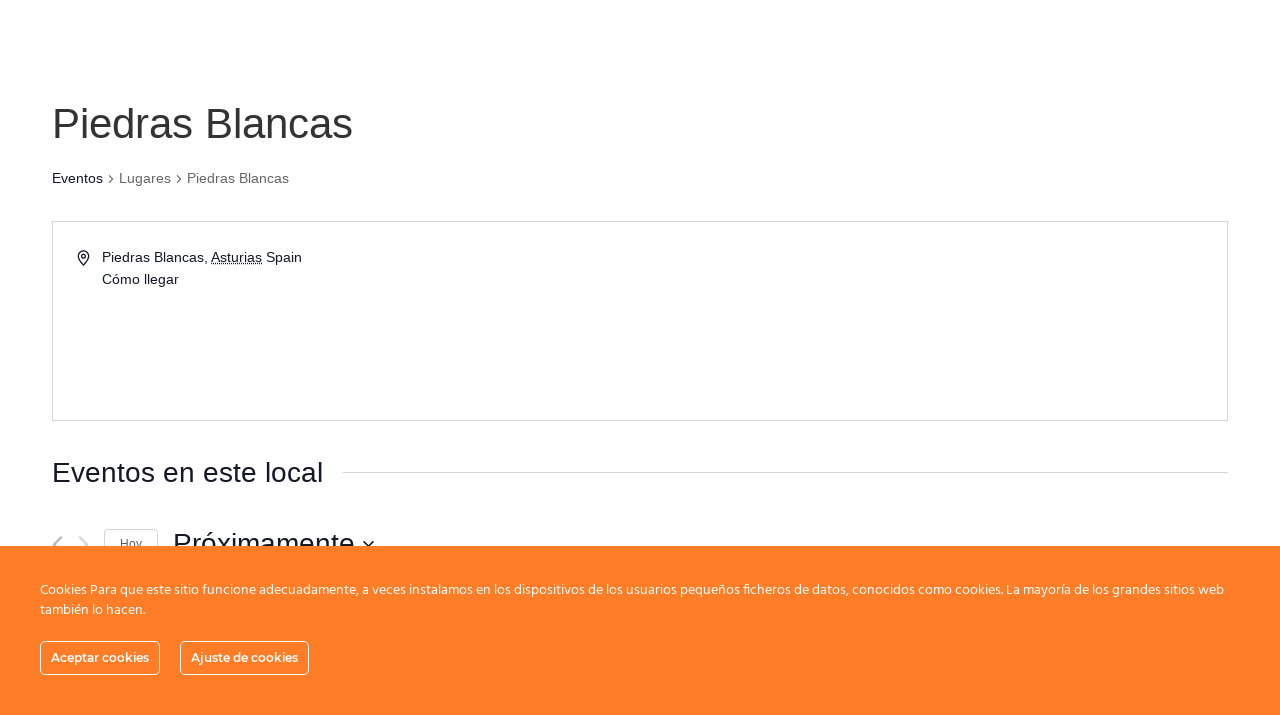

--- FILE ---
content_type: text/html; charset=UTF-8
request_url: https://realceppa.es/local/piedras-blancas/
body_size: 29309
content:



<!DOCTYPE html>
<html lang="es">
<head>
	<meta charset="UTF-8" />
<meta http-equiv="X-UA-Compatible" content="IE=edge">
	<link rel="pingback" href="https://realceppa.es/xmlrpc.php" />

	<script type="text/javascript">
		document.documentElement.className = 'js';
	</script>

	<title>Piedras Blancas &#8211; Real CEPPA</title>
<link rel='stylesheet' id='tribe-events-views-v2-bootstrap-datepicker-styles-css' href='https://realceppa.es/wp-content/plugins/the-events-calendar/vendor/bootstrap-datepicker/css/bootstrap-datepicker.standalone.min.css?ver=6.3.4' type='text/css' media='all' />
<link rel='stylesheet' id='tec-variables-skeleton-css' href='https://realceppa.es/wp-content/plugins/the-events-calendar/common/src/resources/css/variables-skeleton.min.css?ver=5.2.3' type='text/css' media='all' />
<link rel='stylesheet' id='tribe-common-skeleton-style-css' href='https://realceppa.es/wp-content/plugins/the-events-calendar/common/src/resources/css/common-skeleton.min.css?ver=5.2.3' type='text/css' media='all' />
<link rel='stylesheet' id='tribe-tooltipster-css-css' href='https://realceppa.es/wp-content/plugins/the-events-calendar/common/vendor/tooltipster/tooltipster.bundle.min.css?ver=5.2.3' type='text/css' media='all' />
<link rel='stylesheet' id='tribe-events-views-v2-skeleton-css' href='https://realceppa.es/wp-content/plugins/the-events-calendar/src/resources/css/views-skeleton.min.css?ver=6.3.4' type='text/css' media='all' />
<link rel='stylesheet' id='tec-variables-full-css' href='https://realceppa.es/wp-content/plugins/the-events-calendar/common/src/resources/css/variables-full.min.css?ver=5.2.3' type='text/css' media='all' />
<link rel='stylesheet' id='tribe-common-full-style-css' href='https://realceppa.es/wp-content/plugins/the-events-calendar/common/src/resources/css/common-full.min.css?ver=5.2.3' type='text/css' media='all' />
<link rel='stylesheet' id='tribe-events-views-v2-full-css' href='https://realceppa.es/wp-content/plugins/the-events-calendar/src/resources/css/views-full.min.css?ver=6.3.4' type='text/css' media='all' />
<link rel='stylesheet' id='tribe-events-views-v2-print-css' href='https://realceppa.es/wp-content/plugins/the-events-calendar/src/resources/css/views-print.min.css?ver=6.3.4' type='text/css' media='print' />
<link rel='stylesheet' id='tribe-events-filterbar-views-v2-print-css' href='https://realceppa.es/wp-content/plugins/the-events-calendar-filterbar/src/resources/css/views-print.min.css?ver=5.5.3' type='text/css' media='print' />
<link rel='stylesheet' id='tribe-events-pro-views-v2-print-css' href='https://realceppa.es/wp-content/plugins/events-calendar-pro/src/resources/css/views-print.min.css?ver=6.3.1.1' type='text/css' media='print' />
<meta name='robots' content='max-image-preview:large' />
<script type="text/javascript">
			let jqueryParams=[],jQuery=function(r){return jqueryParams=[...jqueryParams,r],jQuery},$=function(r){return jqueryParams=[...jqueryParams,r],$};window.jQuery=jQuery,window.$=jQuery;let customHeadScripts=!1;jQuery.fn=jQuery.prototype={},$.fn=jQuery.prototype={},jQuery.noConflict=function(r){if(window.jQuery)return jQuery=window.jQuery,$=window.jQuery,customHeadScripts=!0,jQuery.noConflict},jQuery.ready=function(r){jqueryParams=[...jqueryParams,r]},$.ready=function(r){jqueryParams=[...jqueryParams,r]},jQuery.load=function(r){jqueryParams=[...jqueryParams,r]},$.load=function(r){jqueryParams=[...jqueryParams,r]},jQuery.fn.ready=function(r){jqueryParams=[...jqueryParams,r]},$.fn.ready=function(r){jqueryParams=[...jqueryParams,r]};</script><link rel='dns-prefetch' href='//use.fontawesome.com' />
<link rel="alternate" type="application/rss+xml" title="Real CEPPA &raquo; Feed" href="https://realceppa.es/feed/" />
<link rel="alternate" type="application/rss+xml" title="Real CEPPA &raquo; Feed de los comentarios" href="https://realceppa.es/comments/feed/" />
<link rel="alternate" type="text/calendar" title="Real CEPPA &raquo; iCal Feed" href="https://realceppa.es/eventos/?ical=1" />
<meta content="www.realceppa v.1.0" name="generator"/><link rel='stylesheet' id='wpdt-divi-css' href='https://realceppa.es/wp-content/plugins/wpdatatables/integrations/page_builders/divi-wpdt/styles/divi-wpdt.css?ver=5.3' type='text/css' media='all' />
<link rel='stylesheet' id='ct-ultimate-gdpr-cookie-popup-css' href='https://realceppa.es/wp-content/plugins/ct-ultimate-gdpr/assets/css/cookie-popup.min.css?ver=b3f60bc4575765a303c4ef8c0de09dcc' type='text/css' media='all' />
<link rel='stylesheet' id='dashicons-css' href='https://realceppa.es/wp-includes/css/dashicons.min.css?ver=b3f60bc4575765a303c4ef8c0de09dcc' type='text/css' media='all' />
<link rel='stylesheet' id='tribe-select2-css-css' href='https://realceppa.es/wp-content/plugins/the-events-calendar/common/vendor/tribe-selectWoo/dist/css/selectWoo.min.css?ver=5.2.3' type='text/css' media='all' />
<link rel='stylesheet' id='tribe-events-custom-jquery-styles-css' href='https://realceppa.es/wp-content/plugins/the-events-calendar/vendor/jquery/smoothness/jquery-ui-1.8.23.custom.css?ver=6.3.4' type='text/css' media='all' />
<link rel='stylesheet' id='tribe-events-filterbar-views-v2-1-filter-bar-skeleton-css' href='https://realceppa.es/wp-content/plugins/the-events-calendar-filterbar/src/resources/css/views-filter-bar-skeleton.min.css?ver=5.5.3' type='text/css' media='all' />
<link rel='stylesheet' id='tribe-events-filterbar-views-v2-1-filter-bar-full-css' href='https://realceppa.es/wp-content/plugins/the-events-calendar-filterbar/src/resources/css/views-filter-bar-full.min.css?ver=5.5.3' type='text/css' media='all' />
<link rel='stylesheet' id='tec-events-pro-single-css' href='https://realceppa.es/wp-content/plugins/events-calendar-pro/src/resources/css/events-single.min.css?ver=6.3.1.1' type='text/css' media='all' />
<link rel='stylesheet' id='tribe-events-pro-mini-calendar-block-styles-css' href='https://realceppa.es/wp-content/plugins/events-calendar-pro/src/resources/css/tribe-events-pro-mini-calendar-block.min.css?ver=6.3.1.1' type='text/css' media='all' />
<style id='wp-block-library-theme-inline-css' type='text/css'>
.wp-block-audio figcaption{color:#555;font-size:13px;text-align:center}.is-dark-theme .wp-block-audio figcaption{color:hsla(0,0%,100%,.65)}.wp-block-audio{margin:0 0 1em}.wp-block-code{border:1px solid #ccc;border-radius:4px;font-family:Menlo,Consolas,monaco,monospace;padding:.8em 1em}.wp-block-embed figcaption{color:#555;font-size:13px;text-align:center}.is-dark-theme .wp-block-embed figcaption{color:hsla(0,0%,100%,.65)}.wp-block-embed{margin:0 0 1em}.blocks-gallery-caption{color:#555;font-size:13px;text-align:center}.is-dark-theme .blocks-gallery-caption{color:hsla(0,0%,100%,.65)}.wp-block-image figcaption{color:#555;font-size:13px;text-align:center}.is-dark-theme .wp-block-image figcaption{color:hsla(0,0%,100%,.65)}.wp-block-image{margin:0 0 1em}.wp-block-pullquote{border-bottom:4px solid;border-top:4px solid;color:currentColor;margin-bottom:1.75em}.wp-block-pullquote cite,.wp-block-pullquote footer,.wp-block-pullquote__citation{color:currentColor;font-size:.8125em;font-style:normal;text-transform:uppercase}.wp-block-quote{border-left:.25em solid;margin:0 0 1.75em;padding-left:1em}.wp-block-quote cite,.wp-block-quote footer{color:currentColor;font-size:.8125em;font-style:normal;position:relative}.wp-block-quote.has-text-align-right{border-left:none;border-right:.25em solid;padding-left:0;padding-right:1em}.wp-block-quote.has-text-align-center{border:none;padding-left:0}.wp-block-quote.is-large,.wp-block-quote.is-style-large,.wp-block-quote.is-style-plain{border:none}.wp-block-search .wp-block-search__label{font-weight:700}.wp-block-search__button{border:1px solid #ccc;padding:.375em .625em}:where(.wp-block-group.has-background){padding:1.25em 2.375em}.wp-block-separator.has-css-opacity{opacity:.4}.wp-block-separator{border:none;border-bottom:2px solid;margin-left:auto;margin-right:auto}.wp-block-separator.has-alpha-channel-opacity{opacity:1}.wp-block-separator:not(.is-style-wide):not(.is-style-dots){width:100px}.wp-block-separator.has-background:not(.is-style-dots){border-bottom:none;height:1px}.wp-block-separator.has-background:not(.is-style-wide):not(.is-style-dots){height:2px}.wp-block-table{margin:0 0 1em}.wp-block-table td,.wp-block-table th{word-break:normal}.wp-block-table figcaption{color:#555;font-size:13px;text-align:center}.is-dark-theme .wp-block-table figcaption{color:hsla(0,0%,100%,.65)}.wp-block-video figcaption{color:#555;font-size:13px;text-align:center}.is-dark-theme .wp-block-video figcaption{color:hsla(0,0%,100%,.65)}.wp-block-video{margin:0 0 1em}.wp-block-template-part.has-background{margin-bottom:0;margin-top:0;padding:1.25em 2.375em}
</style>
<style id='global-styles-inline-css' type='text/css'>
body{--wp--preset--color--black: #000000;--wp--preset--color--cyan-bluish-gray: #abb8c3;--wp--preset--color--white: #ffffff;--wp--preset--color--pale-pink: #f78da7;--wp--preset--color--vivid-red: #cf2e2e;--wp--preset--color--luminous-vivid-orange: #ff6900;--wp--preset--color--luminous-vivid-amber: #fcb900;--wp--preset--color--light-green-cyan: #7bdcb5;--wp--preset--color--vivid-green-cyan: #00d084;--wp--preset--color--pale-cyan-blue: #8ed1fc;--wp--preset--color--vivid-cyan-blue: #0693e3;--wp--preset--color--vivid-purple: #9b51e0;--wp--preset--gradient--vivid-cyan-blue-to-vivid-purple: linear-gradient(135deg,rgba(6,147,227,1) 0%,rgb(155,81,224) 100%);--wp--preset--gradient--light-green-cyan-to-vivid-green-cyan: linear-gradient(135deg,rgb(122,220,180) 0%,rgb(0,208,130) 100%);--wp--preset--gradient--luminous-vivid-amber-to-luminous-vivid-orange: linear-gradient(135deg,rgba(252,185,0,1) 0%,rgba(255,105,0,1) 100%);--wp--preset--gradient--luminous-vivid-orange-to-vivid-red: linear-gradient(135deg,rgba(255,105,0,1) 0%,rgb(207,46,46) 100%);--wp--preset--gradient--very-light-gray-to-cyan-bluish-gray: linear-gradient(135deg,rgb(238,238,238) 0%,rgb(169,184,195) 100%);--wp--preset--gradient--cool-to-warm-spectrum: linear-gradient(135deg,rgb(74,234,220) 0%,rgb(151,120,209) 20%,rgb(207,42,186) 40%,rgb(238,44,130) 60%,rgb(251,105,98) 80%,rgb(254,248,76) 100%);--wp--preset--gradient--blush-light-purple: linear-gradient(135deg,rgb(255,206,236) 0%,rgb(152,150,240) 100%);--wp--preset--gradient--blush-bordeaux: linear-gradient(135deg,rgb(254,205,165) 0%,rgb(254,45,45) 50%,rgb(107,0,62) 100%);--wp--preset--gradient--luminous-dusk: linear-gradient(135deg,rgb(255,203,112) 0%,rgb(199,81,192) 50%,rgb(65,88,208) 100%);--wp--preset--gradient--pale-ocean: linear-gradient(135deg,rgb(255,245,203) 0%,rgb(182,227,212) 50%,rgb(51,167,181) 100%);--wp--preset--gradient--electric-grass: linear-gradient(135deg,rgb(202,248,128) 0%,rgb(113,206,126) 100%);--wp--preset--gradient--midnight: linear-gradient(135deg,rgb(2,3,129) 0%,rgb(40,116,252) 100%);--wp--preset--font-size--small: 13px;--wp--preset--font-size--medium: 20px;--wp--preset--font-size--large: 36px;--wp--preset--font-size--x-large: 42px;--wp--preset--spacing--20: 0.44rem;--wp--preset--spacing--30: 0.67rem;--wp--preset--spacing--40: 1rem;--wp--preset--spacing--50: 1.5rem;--wp--preset--spacing--60: 2.25rem;--wp--preset--spacing--70: 3.38rem;--wp--preset--spacing--80: 5.06rem;--wp--preset--shadow--natural: 6px 6px 9px rgba(0, 0, 0, 0.2);--wp--preset--shadow--deep: 12px 12px 50px rgba(0, 0, 0, 0.4);--wp--preset--shadow--sharp: 6px 6px 0px rgba(0, 0, 0, 0.2);--wp--preset--shadow--outlined: 6px 6px 0px -3px rgba(255, 255, 255, 1), 6px 6px rgba(0, 0, 0, 1);--wp--preset--shadow--crisp: 6px 6px 0px rgba(0, 0, 0, 1);}body { margin: 0;--wp--style--global--content-size: 823px;--wp--style--global--wide-size: 1080px; }.wp-site-blocks > .alignleft { float: left; margin-right: 2em; }.wp-site-blocks > .alignright { float: right; margin-left: 2em; }.wp-site-blocks > .aligncenter { justify-content: center; margin-left: auto; margin-right: auto; }:where(.is-layout-flex){gap: 0.5em;}:where(.is-layout-grid){gap: 0.5em;}body .is-layout-flow > .alignleft{float: left;margin-inline-start: 0;margin-inline-end: 2em;}body .is-layout-flow > .alignright{float: right;margin-inline-start: 2em;margin-inline-end: 0;}body .is-layout-flow > .aligncenter{margin-left: auto !important;margin-right: auto !important;}body .is-layout-constrained > .alignleft{float: left;margin-inline-start: 0;margin-inline-end: 2em;}body .is-layout-constrained > .alignright{float: right;margin-inline-start: 2em;margin-inline-end: 0;}body .is-layout-constrained > .aligncenter{margin-left: auto !important;margin-right: auto !important;}body .is-layout-constrained > :where(:not(.alignleft):not(.alignright):not(.alignfull)){max-width: var(--wp--style--global--content-size);margin-left: auto !important;margin-right: auto !important;}body .is-layout-constrained > .alignwide{max-width: var(--wp--style--global--wide-size);}body .is-layout-flex{display: flex;}body .is-layout-flex{flex-wrap: wrap;align-items: center;}body .is-layout-flex > *{margin: 0;}body .is-layout-grid{display: grid;}body .is-layout-grid > *{margin: 0;}body{padding-top: 0px;padding-right: 0px;padding-bottom: 0px;padding-left: 0px;}a:where(:not(.wp-element-button)){text-decoration: underline;}.wp-element-button, .wp-block-button__link{background-color: #32373c;border-width: 0;color: #fff;font-family: inherit;font-size: inherit;line-height: inherit;padding: calc(0.667em + 2px) calc(1.333em + 2px);text-decoration: none;}.has-black-color{color: var(--wp--preset--color--black) !important;}.has-cyan-bluish-gray-color{color: var(--wp--preset--color--cyan-bluish-gray) !important;}.has-white-color{color: var(--wp--preset--color--white) !important;}.has-pale-pink-color{color: var(--wp--preset--color--pale-pink) !important;}.has-vivid-red-color{color: var(--wp--preset--color--vivid-red) !important;}.has-luminous-vivid-orange-color{color: var(--wp--preset--color--luminous-vivid-orange) !important;}.has-luminous-vivid-amber-color{color: var(--wp--preset--color--luminous-vivid-amber) !important;}.has-light-green-cyan-color{color: var(--wp--preset--color--light-green-cyan) !important;}.has-vivid-green-cyan-color{color: var(--wp--preset--color--vivid-green-cyan) !important;}.has-pale-cyan-blue-color{color: var(--wp--preset--color--pale-cyan-blue) !important;}.has-vivid-cyan-blue-color{color: var(--wp--preset--color--vivid-cyan-blue) !important;}.has-vivid-purple-color{color: var(--wp--preset--color--vivid-purple) !important;}.has-black-background-color{background-color: var(--wp--preset--color--black) !important;}.has-cyan-bluish-gray-background-color{background-color: var(--wp--preset--color--cyan-bluish-gray) !important;}.has-white-background-color{background-color: var(--wp--preset--color--white) !important;}.has-pale-pink-background-color{background-color: var(--wp--preset--color--pale-pink) !important;}.has-vivid-red-background-color{background-color: var(--wp--preset--color--vivid-red) !important;}.has-luminous-vivid-orange-background-color{background-color: var(--wp--preset--color--luminous-vivid-orange) !important;}.has-luminous-vivid-amber-background-color{background-color: var(--wp--preset--color--luminous-vivid-amber) !important;}.has-light-green-cyan-background-color{background-color: var(--wp--preset--color--light-green-cyan) !important;}.has-vivid-green-cyan-background-color{background-color: var(--wp--preset--color--vivid-green-cyan) !important;}.has-pale-cyan-blue-background-color{background-color: var(--wp--preset--color--pale-cyan-blue) !important;}.has-vivid-cyan-blue-background-color{background-color: var(--wp--preset--color--vivid-cyan-blue) !important;}.has-vivid-purple-background-color{background-color: var(--wp--preset--color--vivid-purple) !important;}.has-black-border-color{border-color: var(--wp--preset--color--black) !important;}.has-cyan-bluish-gray-border-color{border-color: var(--wp--preset--color--cyan-bluish-gray) !important;}.has-white-border-color{border-color: var(--wp--preset--color--white) !important;}.has-pale-pink-border-color{border-color: var(--wp--preset--color--pale-pink) !important;}.has-vivid-red-border-color{border-color: var(--wp--preset--color--vivid-red) !important;}.has-luminous-vivid-orange-border-color{border-color: var(--wp--preset--color--luminous-vivid-orange) !important;}.has-luminous-vivid-amber-border-color{border-color: var(--wp--preset--color--luminous-vivid-amber) !important;}.has-light-green-cyan-border-color{border-color: var(--wp--preset--color--light-green-cyan) !important;}.has-vivid-green-cyan-border-color{border-color: var(--wp--preset--color--vivid-green-cyan) !important;}.has-pale-cyan-blue-border-color{border-color: var(--wp--preset--color--pale-cyan-blue) !important;}.has-vivid-cyan-blue-border-color{border-color: var(--wp--preset--color--vivid-cyan-blue) !important;}.has-vivid-purple-border-color{border-color: var(--wp--preset--color--vivid-purple) !important;}.has-vivid-cyan-blue-to-vivid-purple-gradient-background{background: var(--wp--preset--gradient--vivid-cyan-blue-to-vivid-purple) !important;}.has-light-green-cyan-to-vivid-green-cyan-gradient-background{background: var(--wp--preset--gradient--light-green-cyan-to-vivid-green-cyan) !important;}.has-luminous-vivid-amber-to-luminous-vivid-orange-gradient-background{background: var(--wp--preset--gradient--luminous-vivid-amber-to-luminous-vivid-orange) !important;}.has-luminous-vivid-orange-to-vivid-red-gradient-background{background: var(--wp--preset--gradient--luminous-vivid-orange-to-vivid-red) !important;}.has-very-light-gray-to-cyan-bluish-gray-gradient-background{background: var(--wp--preset--gradient--very-light-gray-to-cyan-bluish-gray) !important;}.has-cool-to-warm-spectrum-gradient-background{background: var(--wp--preset--gradient--cool-to-warm-spectrum) !important;}.has-blush-light-purple-gradient-background{background: var(--wp--preset--gradient--blush-light-purple) !important;}.has-blush-bordeaux-gradient-background{background: var(--wp--preset--gradient--blush-bordeaux) !important;}.has-luminous-dusk-gradient-background{background: var(--wp--preset--gradient--luminous-dusk) !important;}.has-pale-ocean-gradient-background{background: var(--wp--preset--gradient--pale-ocean) !important;}.has-electric-grass-gradient-background{background: var(--wp--preset--gradient--electric-grass) !important;}.has-midnight-gradient-background{background: var(--wp--preset--gradient--midnight) !important;}.has-small-font-size{font-size: var(--wp--preset--font-size--small) !important;}.has-medium-font-size{font-size: var(--wp--preset--font-size--medium) !important;}.has-large-font-size{font-size: var(--wp--preset--font-size--large) !important;}.has-x-large-font-size{font-size: var(--wp--preset--font-size--x-large) !important;}
.wp-block-navigation a:where(:not(.wp-element-button)){color: inherit;}
:where(.wp-block-post-template.is-layout-flex){gap: 1.25em;}:where(.wp-block-post-template.is-layout-grid){gap: 1.25em;}
:where(.wp-block-columns.is-layout-flex){gap: 2em;}:where(.wp-block-columns.is-layout-grid){gap: 2em;}
.wp-block-pullquote{font-size: 1.5em;line-height: 1.6;}
</style>
<link rel='stylesheet' id='ct-ultimate-gdpr-css' href='https://realceppa.es/wp-content/plugins/ct-ultimate-gdpr/assets/css/style.min.css?ver=3.0' type='text/css' media='all' />
<link rel='stylesheet' id='ct-ultimate-gdpr-font-awesome-css' href='https://realceppa.es/wp-content/plugins/ct-ultimate-gdpr/assets/css/fonts/font-awesome/css/font-awesome.min.css?ver=b3f60bc4575765a303c4ef8c0de09dcc' type='text/css' media='all' />
<link rel='stylesheet' id='ct-ultimate-gdpr-custom-fonts-css' href='https://realceppa.es/wp-content/plugins/ct-ultimate-gdpr/assets/css/fonts/fonts.css?ver=b3f60bc4575765a303c4ef8c0de09dcc' type='text/css' media='all' />
<link rel='stylesheet' id='wtfdivi-user-css-css' href='https://realceppa.es/wp-content/uploads/wtfdivi/wp_head.css?ver=1547729521' type='text/css' media='all' />
<link rel='stylesheet' id='sb_mod_menu_css-css' href='https://realceppa.es/wp-content/plugins/divi_module_menu/style.css?ver=b3f60bc4575765a303c4ef8c0de09dcc' type='text/css' media='all' />
<style id='divi-style-parent-inline-inline-css' type='text/css'>
/*!
Theme Name: Divi
Theme URI: http://www.elegantthemes.com/gallery/divi/
Version: 4.24.2
Description: Smart. Flexible. Beautiful. Divi is the most powerful theme in our collection.
Author: Elegant Themes
Author URI: http://www.elegantthemes.com
License: GNU General Public License v2
License URI: http://www.gnu.org/licenses/gpl-2.0.html
*/

a,abbr,acronym,address,applet,b,big,blockquote,body,center,cite,code,dd,del,dfn,div,dl,dt,em,fieldset,font,form,h1,h2,h3,h4,h5,h6,html,i,iframe,img,ins,kbd,label,legend,li,object,ol,p,pre,q,s,samp,small,span,strike,strong,sub,sup,tt,u,ul,var{margin:0;padding:0;border:0;outline:0;font-size:100%;-ms-text-size-adjust:100%;-webkit-text-size-adjust:100%;vertical-align:baseline;background:transparent}body{line-height:1}ol,ul{list-style:none}blockquote,q{quotes:none}blockquote:after,blockquote:before,q:after,q:before{content:"";content:none}blockquote{margin:20px 0 30px;border-left:5px solid;padding-left:20px}:focus{outline:0}del{text-decoration:line-through}pre{overflow:auto;padding:10px}figure{margin:0}table{border-collapse:collapse;border-spacing:0}article,aside,footer,header,hgroup,nav,section{display:block}body{font-family:Open Sans,Arial,sans-serif;font-size:14px;color:#666;background-color:#fff;line-height:1.7em;font-weight:500;-webkit-font-smoothing:antialiased;-moz-osx-font-smoothing:grayscale}body.page-template-page-template-blank-php #page-container{padding-top:0!important}body.et_cover_background{background-size:cover!important;background-position:top!important;background-repeat:no-repeat!important;background-attachment:fixed}a{color:#2ea3f2}a,a:hover{text-decoration:none}p{padding-bottom:1em}p:not(.has-background):last-of-type{padding-bottom:0}p.et_normal_padding{padding-bottom:1em}strong{font-weight:700}cite,em,i{font-style:italic}code,pre{font-family:Courier New,monospace;margin-bottom:10px}ins{text-decoration:none}sub,sup{height:0;line-height:1;position:relative;vertical-align:baseline}sup{bottom:.8em}sub{top:.3em}dl{margin:0 0 1.5em}dl dt{font-weight:700}dd{margin-left:1.5em}blockquote p{padding-bottom:0}embed,iframe,object,video{max-width:100%}h1,h2,h3,h4,h5,h6{color:#333;padding-bottom:10px;line-height:1em;font-weight:500}h1 a,h2 a,h3 a,h4 a,h5 a,h6 a{color:inherit}h1{font-size:30px}h2{font-size:26px}h3{font-size:22px}h4{font-size:18px}h5{font-size:16px}h6{font-size:14px}input{-webkit-appearance:none}input[type=checkbox]{-webkit-appearance:checkbox}input[type=radio]{-webkit-appearance:radio}input.text,input.title,input[type=email],input[type=password],input[type=tel],input[type=text],select,textarea{background-color:#fff;border:1px solid #bbb;padding:2px;color:#4e4e4e}input.text:focus,input.title:focus,input[type=text]:focus,select:focus,textarea:focus{border-color:#2d3940;color:#3e3e3e}input.text,input.title,input[type=text],select,textarea{margin:0}textarea{padding:4px}button,input,select,textarea{font-family:inherit}img{max-width:100%;height:auto}.clearfix:after{visibility:hidden;display:block;font-size:0;content:" ";clear:both;height:0}.clear{clear:both}br.clear{margin:0;padding:0}.pagination{clear:both}#et_search_icon:hover,.et-social-icon a:hover,.et_password_protected_form .et_submit_button,.form-submit .et_pb_buttontton.alt.disabled,.nav-single a,.posted_in a{color:#2ea3f2}.et-search-form,blockquote{border-color:#2ea3f2}#main-content{background-color:#fff}.container{width:80%;max-width:1080px;margin:auto;position:relative}body:not(.et-tb) #main-content .container,body:not(.et-tb-has-header) #main-content .container{padding-top:58px}.et_full_width_page #main-content .container:before{display:none}.main_title{margin-bottom:20px}.et_password_protected_form .et_submit_button:hover,.form-submit .et_pb_button:hover{background:rgba(0,0,0,.05)}.et_button_icon_visible .et_pb_button{padding-right:2em;padding-left:.7em}.et_button_icon_visible .et_pb_button:after{opacity:1;margin-left:0}.et_button_left .et_pb_button:hover:after{left:.15em}.et_button_left .et_pb_button:after{margin-left:0;left:1em}.et_button_icon_visible.et_button_left .et_pb_button,.et_button_left .et_pb_button:hover,.et_button_left .et_pb_module .et_pb_button:hover{padding-left:2em;padding-right:.7em}.et_button_icon_visible.et_button_left .et_pb_button:after,.et_button_left .et_pb_button:hover:after{left:.15em}.et_password_protected_form .et_submit_button:hover,.form-submit .et_pb_button:hover{padding:.3em 1em}.et_button_no_icon .et_pb_button:after{display:none}.et_button_no_icon.et_button_icon_visible.et_button_left .et_pb_button,.et_button_no_icon.et_button_left .et_pb_button:hover,.et_button_no_icon .et_pb_button,.et_button_no_icon .et_pb_button:hover{padding:.3em 1em!important}.et_button_custom_icon .et_pb_button:after{line-height:1.7em}.et_button_custom_icon.et_button_icon_visible .et_pb_button:after,.et_button_custom_icon .et_pb_button:hover:after{margin-left:.3em}#left-area .post_format-post-format-gallery .wp-block-gallery:first-of-type{padding:0;margin-bottom:-16px}.entry-content table:not(.variations){border:1px solid #eee;margin:0 0 15px;text-align:left;width:100%}.entry-content thead th,.entry-content tr th{color:#555;font-weight:700;padding:9px 24px}.entry-content tr td{border-top:1px solid #eee;padding:6px 24px}#left-area ul,.entry-content ul,.et-l--body ul,.et-l--footer ul,.et-l--header ul{list-style-type:disc;padding:0 0 23px 1em;line-height:26px}#left-area ol,.entry-content ol,.et-l--body ol,.et-l--footer ol,.et-l--header ol{list-style-type:decimal;list-style-position:inside;padding:0 0 23px;line-height:26px}#left-area ul li ul,.entry-content ul li ol{padding:2px 0 2px 20px}#left-area ol li ul,.entry-content ol li ol,.et-l--body ol li ol,.et-l--footer ol li ol,.et-l--header ol li ol{padding:2px 0 2px 35px}#left-area ul.wp-block-gallery{display:-webkit-box;display:-ms-flexbox;display:flex;-ms-flex-wrap:wrap;flex-wrap:wrap;list-style-type:none;padding:0}#left-area ul.products{padding:0!important;line-height:1.7!important;list-style:none!important}.gallery-item a{display:block}.gallery-caption,.gallery-item a{width:90%}#wpadminbar{z-index:100001}#left-area .post-meta{font-size:14px;padding-bottom:15px}#left-area .post-meta a{text-decoration:none;color:#666}#left-area .et_featured_image{padding-bottom:7px}.single .post{padding-bottom:25px}body.single .et_audio_content{margin-bottom:-6px}.nav-single a{text-decoration:none;color:#2ea3f2;font-size:14px;font-weight:400}.nav-previous{float:left}.nav-next{float:right}.et_password_protected_form p input{background-color:#eee;border:none!important;width:100%!important;border-radius:0!important;font-size:14px;color:#999!important;padding:16px!important;-webkit-box-sizing:border-box;box-sizing:border-box}.et_password_protected_form label{display:none}.et_password_protected_form .et_submit_button{font-family:inherit;display:block;float:right;margin:8px auto 0;cursor:pointer}.post-password-required p.nocomments.container{max-width:100%}.post-password-required p.nocomments.container:before{display:none}.aligncenter,div.post .new-post .aligncenter{display:block;margin-left:auto;margin-right:auto}.wp-caption{border:1px solid #ddd;text-align:center;background-color:#f3f3f3;margin-bottom:10px;max-width:96%;padding:8px}.wp-caption.alignleft{margin:0 30px 20px 0}.wp-caption.alignright{margin:0 0 20px 30px}.wp-caption img{margin:0;padding:0;border:0}.wp-caption p.wp-caption-text{font-size:12px;padding:0 4px 5px;margin:0}.alignright{float:right}.alignleft{float:left}img.alignleft{display:inline;float:left;margin-right:15px}img.alignright{display:inline;float:right;margin-left:15px}.page.et_pb_pagebuilder_layout #main-content{background-color:transparent}body #main-content .et_builder_inner_content>h1,body #main-content .et_builder_inner_content>h2,body #main-content .et_builder_inner_content>h3,body #main-content .et_builder_inner_content>h4,body #main-content .et_builder_inner_content>h5,body #main-content .et_builder_inner_content>h6{line-height:1.4em}body #main-content .et_builder_inner_content>p{line-height:1.7em}.wp-block-pullquote{margin:20px 0 30px}.wp-block-pullquote.has-background blockquote{border-left:none}.wp-block-group.has-background{padding:1.5em 1.5em .5em}@media (min-width:981px){#left-area{width:79.125%;padding-bottom:23px}#main-content .container:before{content:"";position:absolute;top:0;height:100%;width:1px;background-color:#e2e2e2}.et_full_width_page #left-area,.et_no_sidebar #left-area{float:none;width:100%!important}.et_full_width_page #left-area{padding-bottom:0}.et_no_sidebar #main-content .container:before{display:none}}@media (max-width:980px){#page-container{padding-top:80px}.et-tb #page-container,.et-tb-has-header #page-container{padding-top:0!important}#left-area,#sidebar{width:100%!important}#main-content .container:before{display:none!important}.et_full_width_page .et_gallery_item:nth-child(4n+1){clear:none}}@media print{#page-container{padding-top:0!important}}#wp-admin-bar-et-use-visual-builder a:before{font-family:ETmodules!important;content:"\e625";font-size:30px!important;width:28px;margin-top:-3px;color:#974df3!important}#wp-admin-bar-et-use-visual-builder:hover a:before{color:#fff!important}#wp-admin-bar-et-use-visual-builder:hover a,#wp-admin-bar-et-use-visual-builder a:hover{transition:background-color .5s ease;-webkit-transition:background-color .5s ease;-moz-transition:background-color .5s ease;background-color:#7e3bd0!important;color:#fff!important}* html .clearfix,:first-child+html .clearfix{zoom:1}.iphone .et_pb_section_video_bg video::-webkit-media-controls-start-playback-button{display:none!important;-webkit-appearance:none}.et_mobile_device .et_pb_section_parallax .et_pb_parallax_css{background-attachment:scroll}.et-social-facebook a.icon:before{content:"\e093"}.et-social-twitter a.icon:before{content:"\e094"}.et-social-google-plus a.icon:before{content:"\e096"}.et-social-instagram a.icon:before{content:"\e09a"}.et-social-rss a.icon:before{content:"\e09e"}.ai1ec-single-event:after{content:" ";display:table;clear:both}.evcal_event_details .evcal_evdata_cell .eventon_details_shading_bot.eventon_details_shading_bot{z-index:3}.wp-block-divi-layout{margin-bottom:1em}*{-webkit-box-sizing:border-box;box-sizing:border-box}#et-info-email:before,#et-info-phone:before,#et_search_icon:before,.comment-reply-link:after,.et-cart-info span:before,.et-pb-arrow-next:before,.et-pb-arrow-prev:before,.et-social-icon a:before,.et_audio_container .mejs-playpause-button button:before,.et_audio_container .mejs-volume-button button:before,.et_overlay:before,.et_password_protected_form .et_submit_button:after,.et_pb_button:after,.et_pb_contact_reset:after,.et_pb_contact_submit:after,.et_pb_font_icon:before,.et_pb_newsletter_button:after,.et_pb_pricing_table_button:after,.et_pb_promo_button:after,.et_pb_testimonial:before,.et_pb_toggle_title:before,.form-submit .et_pb_button:after,.mobile_menu_bar:before,a.et_pb_more_button:after{font-family:ETmodules!important;speak:none;font-style:normal;font-weight:400;-webkit-font-feature-settings:normal;font-feature-settings:normal;font-variant:normal;text-transform:none;line-height:1;-webkit-font-smoothing:antialiased;-moz-osx-font-smoothing:grayscale;text-shadow:0 0;direction:ltr}.et-pb-icon,.et_pb_custom_button_icon.et_pb_button:after,.et_pb_login .et_pb_custom_button_icon.et_pb_button:after,.et_pb_woo_custom_button_icon .button.et_pb_custom_button_icon.et_pb_button:after,.et_pb_woo_custom_button_icon .button.et_pb_custom_button_icon.et_pb_button:hover:after{content:attr(data-icon)}.et-pb-icon{font-family:ETmodules;speak:none;font-weight:400;-webkit-font-feature-settings:normal;font-feature-settings:normal;font-variant:normal;text-transform:none;line-height:1;-webkit-font-smoothing:antialiased;font-size:96px;font-style:normal;display:inline-block;-webkit-box-sizing:border-box;box-sizing:border-box;direction:ltr}#et-ajax-saving{display:none;-webkit-transition:background .3s,-webkit-box-shadow .3s;transition:background .3s,-webkit-box-shadow .3s;transition:background .3s,box-shadow .3s;transition:background .3s,box-shadow .3s,-webkit-box-shadow .3s;-webkit-box-shadow:rgba(0,139,219,.247059) 0 0 60px;box-shadow:0 0 60px rgba(0,139,219,.247059);position:fixed;top:50%;left:50%;width:50px;height:50px;background:#fff;border-radius:50px;margin:-25px 0 0 -25px;z-index:999999;text-align:center}#et-ajax-saving img{margin:9px}.et-safe-mode-indicator,.et-safe-mode-indicator:focus,.et-safe-mode-indicator:hover{-webkit-box-shadow:0 5px 10px rgba(41,196,169,.15);box-shadow:0 5px 10px rgba(41,196,169,.15);background:#29c4a9;color:#fff;font-size:14px;font-weight:600;padding:12px;line-height:16px;border-radius:3px;position:fixed;bottom:30px;right:30px;z-index:999999;text-decoration:none;font-family:Open Sans,sans-serif;-webkit-font-smoothing:antialiased;-moz-osx-font-smoothing:grayscale}.et_pb_button{font-size:20px;font-weight:500;padding:.3em 1em;line-height:1.7em!important;background-color:transparent;background-size:cover;background-position:50%;background-repeat:no-repeat;border:2px solid;border-radius:3px;-webkit-transition-duration:.2s;transition-duration:.2s;-webkit-transition-property:all!important;transition-property:all!important}.et_pb_button,.et_pb_button_inner{position:relative}.et_pb_button:hover,.et_pb_module .et_pb_button:hover{border:2px solid transparent;padding:.3em 2em .3em .7em}.et_pb_button:hover{background-color:hsla(0,0%,100%,.2)}.et_pb_bg_layout_light.et_pb_button:hover,.et_pb_bg_layout_light .et_pb_button:hover{background-color:rgba(0,0,0,.05)}.et_pb_button:after,.et_pb_button:before{font-size:32px;line-height:1em;content:"\35";opacity:0;position:absolute;margin-left:-1em;-webkit-transition:all .2s;transition:all .2s;text-transform:none;-webkit-font-feature-settings:"kern" off;font-feature-settings:"kern" off;font-variant:none;font-style:normal;font-weight:400;text-shadow:none}.et_pb_button.et_hover_enabled:hover:after,.et_pb_button.et_pb_hovered:hover:after{-webkit-transition:none!important;transition:none!important}.et_pb_button:before{display:none}.et_pb_button:hover:after{opacity:1;margin-left:0}.et-db #et-boc .et-l h1 a,.et-db #et-boc .et-l h2 a,.et-db #et-boc .et-l h3 a,.et-db #et-boc .et-l h4 a,.et-db #et-boc .et-l h5 a,.et-db #et-boc .et-l h6 a{color:inherit}.et-db #et-boc .et-l.et-l--header .et_builder_inner_content{z-index:2}.et-db #et-boc .et-l *{-webkit-box-sizing:border-box;box-sizing:border-box}.et-db #et-boc .et-l #et-info-email:before,.et-db #et-boc .et-l #et-info-phone:before,.et-db #et-boc .et-l #et_search_icon:before,.et-db #et-boc .et-l .comment-reply-link:after,.et-db #et-boc .et-l .et-cart-info span:before,.et-db #et-boc .et-l .et-pb-arrow-next:before,.et-db #et-boc .et-l .et-pb-arrow-prev:before,.et-db #et-boc .et-l .et-social-icon a:before,.et-db #et-boc .et-l .et_audio_container .mejs-playpause-button button:before,.et-db #et-boc .et-l .et_audio_container .mejs-volume-button button:before,.et-db #et-boc .et-l .et_overlay:before,.et-db #et-boc .et-l .et_password_protected_form .et_submit_button:after,.et-db #et-boc .et-l .et_pb_button:after,.et-db #et-boc .et-l .et_pb_contact_reset:after,.et-db #et-boc .et-l .et_pb_contact_submit:after,.et-db #et-boc .et-l .et_pb_font_icon:before,.et-db #et-boc .et-l .et_pb_newsletter_button:after,.et-db #et-boc .et-l .et_pb_pricing_table_button:after,.et-db #et-boc .et-l .et_pb_promo_button:after,.et-db #et-boc .et-l .et_pb_testimonial:before,.et-db #et-boc .et-l .et_pb_toggle_title:before,.et-db #et-boc .et-l .form-submit .et_pb_button:after,.et-db #et-boc .et-l .mobile_menu_bar:before,.et-db #et-boc .et-l a.et_pb_more_button:after{font-family:ETmodules!important;speak:none;font-style:normal;font-weight:400;-webkit-font-feature-settings:normal;font-feature-settings:normal;font-variant:normal;text-transform:none;line-height:1;-webkit-font-smoothing:antialiased;-moz-osx-font-smoothing:grayscale;text-shadow:0 0;direction:ltr}.et-db #et-boc .et-l .et_pb_custom_button_icon.et_pb_button:after,.et-db #et-boc .et-l .et_pb_login .et_pb_custom_button_icon.et_pb_button:after,.et-db #et-boc .et-l .et_pb_woo_custom_button_icon .button.et_pb_custom_button_icon.et_pb_button:after,.et-db #et-boc .et-l .et_pb_woo_custom_button_icon .button.et_pb_custom_button_icon.et_pb_button:hover:after{content:attr(data-icon)}.et-db #et-boc .et-l .et-pb-icon{font-family:ETmodules;content:attr(data-icon);speak:none;font-weight:400;-webkit-font-feature-settings:normal;font-feature-settings:normal;font-variant:normal;text-transform:none;line-height:1;-webkit-font-smoothing:antialiased;font-size:96px;font-style:normal;display:inline-block;-webkit-box-sizing:border-box;box-sizing:border-box;direction:ltr}.et-db #et-boc .et-l #et-ajax-saving{display:none;-webkit-transition:background .3s,-webkit-box-shadow .3s;transition:background .3s,-webkit-box-shadow .3s;transition:background .3s,box-shadow .3s;transition:background .3s,box-shadow .3s,-webkit-box-shadow .3s;-webkit-box-shadow:rgba(0,139,219,.247059) 0 0 60px;box-shadow:0 0 60px rgba(0,139,219,.247059);position:fixed;top:50%;left:50%;width:50px;height:50px;background:#fff;border-radius:50px;margin:-25px 0 0 -25px;z-index:999999;text-align:center}.et-db #et-boc .et-l #et-ajax-saving img{margin:9px}.et-db #et-boc .et-l .et-safe-mode-indicator,.et-db #et-boc .et-l .et-safe-mode-indicator:focus,.et-db #et-boc .et-l .et-safe-mode-indicator:hover{-webkit-box-shadow:0 5px 10px rgba(41,196,169,.15);box-shadow:0 5px 10px rgba(41,196,169,.15);background:#29c4a9;color:#fff;font-size:14px;font-weight:600;padding:12px;line-height:16px;border-radius:3px;position:fixed;bottom:30px;right:30px;z-index:999999;text-decoration:none;font-family:Open Sans,sans-serif;-webkit-font-smoothing:antialiased;-moz-osx-font-smoothing:grayscale}.et-db #et-boc .et-l .et_pb_button{font-size:20px;font-weight:500;padding:.3em 1em;line-height:1.7em!important;background-color:transparent;background-size:cover;background-position:50%;background-repeat:no-repeat;position:relative;border:2px solid;border-radius:3px;-webkit-transition-duration:.2s;transition-duration:.2s;-webkit-transition-property:all!important;transition-property:all!important}.et-db #et-boc .et-l .et_pb_button_inner{position:relative}.et-db #et-boc .et-l .et_pb_button:hover,.et-db #et-boc .et-l .et_pb_module .et_pb_button:hover{border:2px solid transparent;padding:.3em 2em .3em .7em}.et-db #et-boc .et-l .et_pb_button:hover{background-color:hsla(0,0%,100%,.2)}.et-db #et-boc .et-l .et_pb_bg_layout_light.et_pb_button:hover,.et-db #et-boc .et-l .et_pb_bg_layout_light .et_pb_button:hover{background-color:rgba(0,0,0,.05)}.et-db #et-boc .et-l .et_pb_button:after,.et-db #et-boc .et-l .et_pb_button:before{font-size:32px;line-height:1em;content:"\35";opacity:0;position:absolute;margin-left:-1em;-webkit-transition:all .2s;transition:all .2s;text-transform:none;-webkit-font-feature-settings:"kern" off;font-feature-settings:"kern" off;font-variant:none;font-style:normal;font-weight:400;text-shadow:none}.et-db #et-boc .et-l .et_pb_button.et_hover_enabled:hover:after,.et-db #et-boc .et-l .et_pb_button.et_pb_hovered:hover:after{-webkit-transition:none!important;transition:none!important}.et-db #et-boc .et-l .et_pb_button:before{display:none}.et-db #et-boc .et-l .et_pb_button:hover:after{opacity:1;margin-left:0}.et-db #et-boc .et-l .et_pb_column_1_3 h1,.et-db #et-boc .et-l .et_pb_column_1_4 h1,.et-db #et-boc .et-l .et_pb_column_1_5 h1,.et-db #et-boc .et-l .et_pb_column_1_6 h1,.et-db #et-boc .et-l .et_pb_column_2_5 h1{font-size:26px}.et-db #et-boc .et-l .et_pb_column_1_3 h2,.et-db #et-boc .et-l .et_pb_column_1_4 h2,.et-db #et-boc .et-l .et_pb_column_1_5 h2,.et-db #et-boc .et-l .et_pb_column_1_6 h2,.et-db #et-boc .et-l .et_pb_column_2_5 h2{font-size:23px}.et-db #et-boc .et-l .et_pb_column_1_3 h3,.et-db #et-boc .et-l .et_pb_column_1_4 h3,.et-db #et-boc .et-l .et_pb_column_1_5 h3,.et-db #et-boc .et-l .et_pb_column_1_6 h3,.et-db #et-boc .et-l .et_pb_column_2_5 h3{font-size:20px}.et-db #et-boc .et-l .et_pb_column_1_3 h4,.et-db #et-boc .et-l .et_pb_column_1_4 h4,.et-db #et-boc .et-l .et_pb_column_1_5 h4,.et-db #et-boc .et-l .et_pb_column_1_6 h4,.et-db #et-boc .et-l .et_pb_column_2_5 h4{font-size:18px}.et-db #et-boc .et-l .et_pb_column_1_3 h5,.et-db #et-boc .et-l .et_pb_column_1_4 h5,.et-db #et-boc .et-l .et_pb_column_1_5 h5,.et-db #et-boc .et-l .et_pb_column_1_6 h5,.et-db #et-boc .et-l .et_pb_column_2_5 h5{font-size:16px}.et-db #et-boc .et-l .et_pb_column_1_3 h6,.et-db #et-boc .et-l .et_pb_column_1_4 h6,.et-db #et-boc .et-l .et_pb_column_1_5 h6,.et-db #et-boc .et-l .et_pb_column_1_6 h6,.et-db #et-boc .et-l .et_pb_column_2_5 h6{font-size:15px}.et-db #et-boc .et-l .et_pb_bg_layout_dark,.et-db #et-boc .et-l .et_pb_bg_layout_dark h1,.et-db #et-boc .et-l .et_pb_bg_layout_dark h2,.et-db #et-boc .et-l .et_pb_bg_layout_dark h3,.et-db #et-boc .et-l .et_pb_bg_layout_dark h4,.et-db #et-boc .et-l .et_pb_bg_layout_dark h5,.et-db #et-boc .et-l .et_pb_bg_layout_dark h6{color:#fff!important}.et-db #et-boc .et-l .et_pb_module.et_pb_text_align_left{text-align:left}.et-db #et-boc .et-l .et_pb_module.et_pb_text_align_center{text-align:center}.et-db #et-boc .et-l .et_pb_module.et_pb_text_align_right{text-align:right}.et-db #et-boc .et-l .et_pb_module.et_pb_text_align_justified{text-align:justify}.et-db #et-boc .et-l .clearfix:after{visibility:hidden;display:block;font-size:0;content:" ";clear:both;height:0}.et-db #et-boc .et-l .et_pb_bg_layout_light .et_pb_more_button{color:#2ea3f2}.et-db #et-boc .et-l .et_builder_inner_content{position:relative;z-index:1}header .et-db #et-boc .et-l .et_builder_inner_content{z-index:2}.et-db #et-boc .et-l .et_pb_css_mix_blend_mode_passthrough{mix-blend-mode:unset!important}.et-db #et-boc .et-l .et_pb_image_container{margin:-20px -20px 29px}.et-db #et-boc .et-l .et_pb_module_inner{position:relative}.et-db #et-boc .et-l .et_hover_enabled_preview{z-index:2}.et-db #et-boc .et-l .et_hover_enabled:hover{position:relative;z-index:2}.et-db #et-boc .et-l .et_pb_all_tabs,.et-db #et-boc .et-l .et_pb_module,.et-db #et-boc .et-l .et_pb_posts_nav a,.et-db #et-boc .et-l .et_pb_tab,.et-db #et-boc .et-l .et_pb_with_background{position:relative;background-size:cover;background-position:50%;background-repeat:no-repeat}.et-db #et-boc .et-l .et_pb_background_mask,.et-db #et-boc .et-l .et_pb_background_pattern{bottom:0;left:0;position:absolute;right:0;top:0}.et-db #et-boc .et-l .et_pb_background_mask{background-size:calc(100% + 2px) calc(100% + 2px);background-repeat:no-repeat;background-position:50%;overflow:hidden}.et-db #et-boc .et-l .et_pb_background_pattern{background-position:0 0;background-repeat:repeat}.et-db #et-boc .et-l .et_pb_with_border{position:relative;border:0 solid #333}.et-db #et-boc .et-l .post-password-required .et_pb_row{padding:0;width:100%}.et-db #et-boc .et-l .post-password-required .et_password_protected_form{min-height:0}body.et_pb_pagebuilder_layout.et_pb_show_title .et-db #et-boc .et-l .post-password-required .et_password_protected_form h1,body:not(.et_pb_pagebuilder_layout) .et-db #et-boc .et-l .post-password-required .et_password_protected_form h1{display:none}.et-db #et-boc .et-l .et_pb_no_bg{padding:0!important}.et-db #et-boc .et-l .et_overlay.et_pb_inline_icon:before,.et-db #et-boc .et-l .et_pb_inline_icon:before{content:attr(data-icon)}.et-db #et-boc .et-l .et_pb_more_button{color:inherit;text-shadow:none;text-decoration:none;display:inline-block;margin-top:20px}.et-db #et-boc .et-l .et_parallax_bg_wrap{overflow:hidden;position:absolute;top:0;right:0;bottom:0;left:0}.et-db #et-boc .et-l .et_parallax_bg{background-repeat:no-repeat;background-position:top;background-size:cover;position:absolute;bottom:0;left:0;width:100%;height:100%;display:block}.et-db #et-boc .et-l .et_parallax_bg.et_parallax_bg__hover,.et-db #et-boc .et-l .et_parallax_bg.et_parallax_bg_phone,.et-db #et-boc .et-l .et_parallax_bg.et_parallax_bg_tablet,.et-db #et-boc .et-l .et_parallax_gradient.et_parallax_gradient__hover,.et-db #et-boc .et-l .et_parallax_gradient.et_parallax_gradient_phone,.et-db #et-boc .et-l .et_parallax_gradient.et_parallax_gradient_tablet,.et-db #et-boc .et-l .et_pb_section_parallax_hover:hover .et_parallax_bg:not(.et_parallax_bg__hover),.et-db #et-boc .et-l .et_pb_section_parallax_hover:hover .et_parallax_gradient:not(.et_parallax_gradient__hover){display:none}.et-db #et-boc .et-l .et_pb_section_parallax_hover:hover .et_parallax_bg.et_parallax_bg__hover,.et-db #et-boc .et-l .et_pb_section_parallax_hover:hover .et_parallax_gradient.et_parallax_gradient__hover{display:block}.et-db #et-boc .et-l .et_parallax_gradient{bottom:0;display:block;left:0;position:absolute;right:0;top:0}.et-db #et-boc .et-l .et_pb_module.et_pb_section_parallax,.et-db #et-boc .et-l .et_pb_posts_nav a.et_pb_section_parallax,.et-db #et-boc .et-l .et_pb_tab.et_pb_section_parallax{position:relative}.et-db #et-boc .et-l .et_pb_section_parallax .et_pb_parallax_css,.et-db #et-boc .et-l .et_pb_slides .et_parallax_bg.et_pb_parallax_css{background-attachment:fixed}.et-db #et-boc .et-l body.et-bfb .et_pb_section_parallax .et_pb_parallax_css,.et-db #et-boc .et-l body.et-bfb .et_pb_slides .et_parallax_bg.et_pb_parallax_css{background-attachment:scroll;bottom:auto}.et-db #et-boc .et-l .et_pb_section_parallax.et_pb_column .et_pb_module,.et-db #et-boc .et-l .et_pb_section_parallax.et_pb_row .et_pb_column,.et-db #et-boc .et-l .et_pb_section_parallax.et_pb_row .et_pb_module{z-index:9;position:relative}.et-db #et-boc .et-l .et_pb_more_button:hover:after{opacity:1;margin-left:0}.et-db #et-boc .et-l .et_pb_preload .et_pb_section_video_bg,.et-db #et-boc .et-l .et_pb_preload>div{visibility:hidden}.et-db #et-boc .et-l .et_pb_preload,.et-db #et-boc .et-l .et_pb_section.et_pb_section_video.et_pb_preload{position:relative;background:#464646!important}.et-db #et-boc .et-l .et_pb_preload:before{content:"";position:absolute;top:50%;left:50%;background:url(https://realceppa.es/wp-content/themes/Divi/includes/builder/styles/images/preloader.gif) no-repeat;border-radius:32px;width:32px;height:32px;margin:-16px 0 0 -16px}.et-db #et-boc .et-l .box-shadow-overlay{position:absolute;top:0;left:0;width:100%;height:100%;z-index:10;pointer-events:none}.et-db #et-boc .et-l .et_pb_section>.box-shadow-overlay~.et_pb_row{z-index:11}.et-db #et-boc .et-l body.safari .section_has_divider{will-change:transform}.et-db #et-boc .et-l .et_pb_row>.box-shadow-overlay{z-index:8}.et-db #et-boc .et-l .has-box-shadow-overlay{position:relative}.et-db #et-boc .et-l .et_clickable{cursor:pointer}.et-db #et-boc .et-l .screen-reader-text{border:0;clip:rect(1px,1px,1px,1px);-webkit-clip-path:inset(50%);clip-path:inset(50%);height:1px;margin:-1px;overflow:hidden;padding:0;position:absolute!important;width:1px;word-wrap:normal!important}.et-db #et-boc .et-l .et_multi_view_hidden,.et-db #et-boc .et-l .et_multi_view_hidden_image{display:none!important}@keyframes multi-view-image-fade{0%{opacity:0}10%{opacity:.1}20%{opacity:.2}30%{opacity:.3}40%{opacity:.4}50%{opacity:.5}60%{opacity:.6}70%{opacity:.7}80%{opacity:.8}90%{opacity:.9}to{opacity:1}}.et-db #et-boc .et-l .et_multi_view_image__loading{visibility:hidden}.et-db #et-boc .et-l .et_multi_view_image__loaded{-webkit-animation:multi-view-image-fade .5s;animation:multi-view-image-fade .5s}.et-db #et-boc .et-l #et-pb-motion-effects-offset-tracker{visibility:hidden!important;opacity:0;position:absolute;top:0;left:0}.et-db #et-boc .et-l .et-pb-before-scroll-animation{opacity:0}.et-db #et-boc .et-l header.et-l.et-l--header:after{clear:both;display:block;content:""}.et-db #et-boc .et-l .et_pb_module{-webkit-animation-timing-function:linear;animation-timing-function:linear;-webkit-animation-duration:.2s;animation-duration:.2s}@-webkit-keyframes fadeBottom{0%{opacity:0;-webkit-transform:translateY(10%);transform:translateY(10%)}to{opacity:1;-webkit-transform:translateY(0);transform:translateY(0)}}@keyframes fadeBottom{0%{opacity:0;-webkit-transform:translateY(10%);transform:translateY(10%)}to{opacity:1;-webkit-transform:translateY(0);transform:translateY(0)}}@-webkit-keyframes fadeLeft{0%{opacity:0;-webkit-transform:translateX(-10%);transform:translateX(-10%)}to{opacity:1;-webkit-transform:translateX(0);transform:translateX(0)}}@keyframes fadeLeft{0%{opacity:0;-webkit-transform:translateX(-10%);transform:translateX(-10%)}to{opacity:1;-webkit-transform:translateX(0);transform:translateX(0)}}@-webkit-keyframes fadeRight{0%{opacity:0;-webkit-transform:translateX(10%);transform:translateX(10%)}to{opacity:1;-webkit-transform:translateX(0);transform:translateX(0)}}@keyframes fadeRight{0%{opacity:0;-webkit-transform:translateX(10%);transform:translateX(10%)}to{opacity:1;-webkit-transform:translateX(0);transform:translateX(0)}}@-webkit-keyframes fadeTop{0%{opacity:0;-webkit-transform:translateY(-10%);transform:translateY(-10%)}to{opacity:1;-webkit-transform:translateX(0);transform:translateX(0)}}@keyframes fadeTop{0%{opacity:0;-webkit-transform:translateY(-10%);transform:translateY(-10%)}to{opacity:1;-webkit-transform:translateX(0);transform:translateX(0)}}@-webkit-keyframes fadeIn{0%{opacity:0}to{opacity:1}}@keyframes fadeIn{0%{opacity:0}to{opacity:1}}.et-db #et-boc .et-l .et-waypoint:not(.et_pb_counters){opacity:0}@media (min-width:981px){.et-db #et-boc .et-l .et_pb_section.et_section_specialty div.et_pb_row .et_pb_column .et_pb_column .et_pb_module.et-last-child,.et-db #et-boc .et-l .et_pb_section.et_section_specialty div.et_pb_row .et_pb_column .et_pb_column .et_pb_module:last-child,.et-db #et-boc .et-l .et_pb_section.et_section_specialty div.et_pb_row .et_pb_column .et_pb_row_inner .et_pb_column .et_pb_module.et-last-child,.et-db #et-boc .et-l .et_pb_section.et_section_specialty div.et_pb_row .et_pb_column .et_pb_row_inner .et_pb_column .et_pb_module:last-child,.et-db #et-boc .et-l .et_pb_section div.et_pb_row .et_pb_column .et_pb_module.et-last-child,.et-db #et-boc .et-l .et_pb_section div.et_pb_row .et_pb_column .et_pb_module:last-child{margin-bottom:0}}@media (max-width:980px){.et-db #et-boc .et-l .et_overlay.et_pb_inline_icon_tablet:before,.et-db #et-boc .et-l .et_pb_inline_icon_tablet:before{content:attr(data-icon-tablet)}.et-db #et-boc .et-l .et_parallax_bg.et_parallax_bg_tablet_exist,.et-db #et-boc .et-l .et_parallax_gradient.et_parallax_gradient_tablet_exist{display:none}.et-db #et-boc .et-l .et_parallax_bg.et_parallax_bg_tablet,.et-db #et-boc .et-l .et_parallax_gradient.et_parallax_gradient_tablet{display:block}.et-db #et-boc .et-l .et_pb_column .et_pb_module{margin-bottom:30px}.et-db #et-boc .et-l .et_pb_row .et_pb_column .et_pb_module.et-last-child,.et-db #et-boc .et-l .et_pb_row .et_pb_column .et_pb_module:last-child,.et-db #et-boc .et-l .et_section_specialty .et_pb_row .et_pb_column .et_pb_module.et-last-child,.et-db #et-boc .et-l .et_section_specialty .et_pb_row .et_pb_column .et_pb_module:last-child{margin-bottom:0}.et-db #et-boc .et-l .et_pb_more_button{display:inline-block!important}.et-db #et-boc .et-l .et_pb_bg_layout_light_tablet.et_pb_button,.et-db #et-boc .et-l .et_pb_bg_layout_light_tablet.et_pb_module.et_pb_button,.et-db #et-boc .et-l .et_pb_bg_layout_light_tablet .et_pb_more_button{color:#2ea3f2}.et-db #et-boc .et-l .et_pb_bg_layout_light_tablet .et_pb_forgot_password a{color:#666}.et-db #et-boc .et-l .et_pb_bg_layout_light_tablet h1,.et-db #et-boc .et-l .et_pb_bg_layout_light_tablet h2,.et-db #et-boc .et-l .et_pb_bg_layout_light_tablet h3,.et-db #et-boc .et-l .et_pb_bg_layout_light_tablet h4,.et-db #et-boc .et-l .et_pb_bg_layout_light_tablet h5,.et-db #et-boc .et-l .et_pb_bg_layout_light_tablet h6{color:#333!important}.et_pb_module .et-db #et-boc .et-l .et_pb_bg_layout_light_tablet.et_pb_button{color:#2ea3f2!important}.et-db #et-boc .et-l .et_pb_bg_layout_light_tablet{color:#666!important}.et-db #et-boc .et-l .et_pb_bg_layout_dark_tablet,.et-db #et-boc .et-l .et_pb_bg_layout_dark_tablet h1,.et-db #et-boc .et-l .et_pb_bg_layout_dark_tablet h2,.et-db #et-boc .et-l .et_pb_bg_layout_dark_tablet h3,.et-db #et-boc .et-l .et_pb_bg_layout_dark_tablet h4,.et-db #et-boc .et-l .et_pb_bg_layout_dark_tablet h5,.et-db #et-boc .et-l .et_pb_bg_layout_dark_tablet h6{color:#fff!important}.et-db #et-boc .et-l .et_pb_bg_layout_dark_tablet.et_pb_button,.et-db #et-boc .et-l .et_pb_bg_layout_dark_tablet.et_pb_module.et_pb_button,.et-db #et-boc .et-l .et_pb_bg_layout_dark_tablet .et_pb_more_button{color:inherit}.et-db #et-boc .et-l .et_pb_bg_layout_dark_tablet .et_pb_forgot_password a{color:#fff}.et-db #et-boc .et-l .et_pb_module.et_pb_text_align_left-tablet{text-align:left}.et-db #et-boc .et-l .et_pb_module.et_pb_text_align_center-tablet{text-align:center}.et-db #et-boc .et-l .et_pb_module.et_pb_text_align_right-tablet{text-align:right}.et-db #et-boc .et-l .et_pb_module.et_pb_text_align_justified-tablet{text-align:justify}}@media (max-width:767px){.et-db #et-boc .et-l .et_pb_more_button{display:inline-block!important}.et-db #et-boc .et-l .et_overlay.et_pb_inline_icon_phone:before,.et-db #et-boc .et-l .et_pb_inline_icon_phone:before{content:attr(data-icon-phone)}.et-db #et-boc .et-l .et_parallax_bg.et_parallax_bg_phone_exist,.et-db #et-boc .et-l .et_parallax_gradient.et_parallax_gradient_phone_exist{display:none}.et-db #et-boc .et-l .et_parallax_bg.et_parallax_bg_phone,.et-db #et-boc .et-l .et_parallax_gradient.et_parallax_gradient_phone{display:block}.et-db #et-boc .et-l .et-hide-mobile{display:none!important}.et-db #et-boc .et-l .et_pb_bg_layout_light_phone.et_pb_button,.et-db #et-boc .et-l .et_pb_bg_layout_light_phone.et_pb_module.et_pb_button,.et-db #et-boc .et-l .et_pb_bg_layout_light_phone .et_pb_more_button{color:#2ea3f2}.et-db #et-boc .et-l .et_pb_bg_layout_light_phone .et_pb_forgot_password a{color:#666}.et-db #et-boc .et-l .et_pb_bg_layout_light_phone h1,.et-db #et-boc .et-l .et_pb_bg_layout_light_phone h2,.et-db #et-boc .et-l .et_pb_bg_layout_light_phone h3,.et-db #et-boc .et-l .et_pb_bg_layout_light_phone h4,.et-db #et-boc .et-l .et_pb_bg_layout_light_phone h5,.et-db #et-boc .et-l .et_pb_bg_layout_light_phone h6{color:#333!important}.et_pb_module .et-db #et-boc .et-l .et_pb_bg_layout_light_phone.et_pb_button{color:#2ea3f2!important}.et-db #et-boc .et-l .et_pb_bg_layout_light_phone{color:#666!important}.et-db #et-boc .et-l .et_pb_bg_layout_dark_phone,.et-db #et-boc .et-l .et_pb_bg_layout_dark_phone h1,.et-db #et-boc .et-l .et_pb_bg_layout_dark_phone h2,.et-db #et-boc .et-l .et_pb_bg_layout_dark_phone h3,.et-db #et-boc .et-l .et_pb_bg_layout_dark_phone h4,.et-db #et-boc .et-l .et_pb_bg_layout_dark_phone h5,.et-db #et-boc .et-l .et_pb_bg_layout_dark_phone h6{color:#fff!important}.et-db #et-boc .et-l .et_pb_bg_layout_dark_phone.et_pb_button,.et-db #et-boc .et-l .et_pb_bg_layout_dark_phone.et_pb_module.et_pb_button,.et-db #et-boc .et-l .et_pb_bg_layout_dark_phone .et_pb_more_button{color:inherit}.et_pb_module .et-db #et-boc .et-l .et_pb_bg_layout_dark_phone.et_pb_button{color:#fff!important}.et-db #et-boc .et-l .et_pb_bg_layout_dark_phone .et_pb_forgot_password a{color:#fff}.et-db #et-boc .et-l .et_pb_module.et_pb_text_align_left-phone{text-align:left}.et-db #et-boc .et-l .et_pb_module.et_pb_text_align_center-phone{text-align:center}.et-db #et-boc .et-l .et_pb_module.et_pb_text_align_right-phone{text-align:right}.et-db #et-boc .et-l .et_pb_module.et_pb_text_align_justified-phone{text-align:justify}}@media (max-width:479px){.et-db #et-boc .et-l a.et_pb_more_button{display:block}}@media (min-width:768px) and (max-width:980px){.et-db #et-boc .et-l [data-et-multi-view-load-tablet-hidden=true]:not(.et_multi_view_swapped){display:none!important}}@media (max-width:767px){.et-db #et-boc .et-l [data-et-multi-view-load-phone-hidden=true]:not(.et_multi_view_swapped){display:none!important}}.et-db #et-boc .et-l .et_pb_menu.et_pb_menu--style-inline_centered_logo .et_pb_menu__menu nav ul{-webkit-box-pack:center;-ms-flex-pack:center;justify-content:center}@-webkit-keyframes multi-view-image-fade{0%{-webkit-transform:scale(1);transform:scale(1);opacity:1}50%{-webkit-transform:scale(1.01);transform:scale(1.01);opacity:1}to{-webkit-transform:scale(1);transform:scale(1);opacity:1}}
</style>
<link rel='stylesheet' id='divi-dynamic-css' href='https://realceppa.es/wp-content/et-cache/222285/et-divi-dynamic-222285.css?ver=1768989762' type='text/css' media='all' />
<link rel='stylesheet' id='divi-wpdt-styles-css' href='https://realceppa.es/wp-content/plugins/wpdatatables/integrations/page_builders/divi-wpdt/styles/style.min.css?ver=1.0.0' type='text/css' media='all' />
<link rel='stylesheet' id='ct-ultimate-gdpr-jquery-ui-css' href='https://realceppa.es/wp-content/plugins/ct-ultimate-gdpr/assets/css/jquery-ui.min.css?ver=b3f60bc4575765a303c4ef8c0de09dcc' type='text/css' media='all' />
<link rel='stylesheet' id='vryn-button-styles-css' href='https://realceppa.es/wp-content/plugins/vryn-buttons-plus/css/hover.css?ver=b3f60bc4575765a303c4ef8c0de09dcc' type='text/css' media='all' />
<link rel='stylesheet' id='vryn-plugin-button-styles-css' href='https://realceppa.es/wp-content/plugins/vryn-buttons-plus/css/vryn-button-style.css?ver=b3f60bc4575765a303c4ef8c0de09dcc' type='text/css' media='all' />
<link rel='stylesheet' id='divi-style-css' href='https://realceppa.es/wp-content/themes/Realceppa_thm/style.css?ver=4.24.2' type='text/css' media='all' />
<script type="text/javascript" src="https://realceppa.es/wp-includes/js/jquery/jquery.min.js?ver=3.7.1" id="jquery-core-js"></script>
<script type="text/javascript" src="https://realceppa.es/wp-includes/js/jquery/jquery-migrate.min.js?ver=3.4.1" id="jquery-migrate-js"></script>
<script type="text/javascript" id="jquery-js-after">
/* <![CDATA[ */
jqueryParams.length&&$.each(jqueryParams,function(e,r){if("function"==typeof r){var n=String(r);n.replace("$","jQuery");var a=new Function("return "+n)();$(document).ready(a)}});
/* ]]> */
</script>
<script type="text/javascript" src="https://realceppa.es/wp-content/plugins/ct-ultimate-gdpr/assets/js/service-facebook-pixel.js?ver=b3f60bc4575765a303c4ef8c0de09dcc" id="ct_ultimate_gdpr_service_facebook_pixel-js"></script>
<script type="text/javascript" src="https://realceppa.es/wp-content/plugins/the-events-calendar/common/src/resources/js/tribe-common.min.js?ver=5.2.3" id="tribe-common-js"></script>
<script type="text/javascript" src="https://realceppa.es/wp-content/plugins/the-events-calendar/src/resources/js/views/breakpoints.min.js?ver=6.3.4" id="tribe-events-views-v2-breakpoints-js"></script>
<script type="text/javascript" src="https://realceppa.es/wp-content/plugins/the-events-calendar/src/resources/js/views/accordion.min.js?ver=6.3.4" id="tribe-events-views-v2-accordion-js"></script>
<script type="text/javascript" id="tribe-events-filterbar-views-filter-bar-state-js-js-extra">
/* <![CDATA[ */
var tribe_events_filter_bar_js_config = {"events":{"currency_symbol":"\u20ac","reverse_currency_position":true},"l10n":{"show_filters":"Mostrar filtros","hide_filters":"Ocultar filtros","cost_range_currency_symbol_before":"<%- currency_symbol %><%- cost_low %> - <%- currency_symbol %><%- cost_high %>","cost_range_currency_symbol_after":"<%- cost_low %><%- currency_symbol %> - <%- cost_high %><%- currency_symbol %>"}};
/* ]]> */
</script>
<script type="text/javascript" src="https://realceppa.es/wp-content/plugins/the-events-calendar-filterbar/src/resources/js/views/filter-bar-state.min.js?ver=5.5.3" id="tribe-events-filterbar-views-filter-bar-state-js-js"></script>
<script type="text/javascript" src="https://realceppa.es/wp-content/plugins/sticky-menu-or-anything-on-scroll/assets/js/jq-sticky-anything.min.js?ver=2.1.1" id="stickyAnythingLib-js"></script>
<script type="text/javascript" src="https://realceppa.es/wp-content/plugins/divi_module_menu/script.js?ver=b3f60bc4575765a303c4ef8c0de09dcc" id="sb_mod_menu_js-js"></script>
<script type="text/javascript" id="ct-ultimate-gdpr-cookie-list-js-extra">
/* <![CDATA[ */
var ct_ultimate_gdpr_cookie_list = {"list":[]};
/* ]]> */
</script>
<script type="text/javascript" src="https://realceppa.es/wp-content/plugins/ct-ultimate-gdpr/assets/js/cookie-list.js?ver=3.0" id="ct-ultimate-gdpr-cookie-list-js"></script>
<link rel="https://api.w.org/" href="https://realceppa.es/wp-json/" /><link rel="alternate" type="application/json" href="https://realceppa.es/wp-json/wp/v2/tribe_venue/222285" /><link rel="EditURI" type="application/rsd+xml" title="RSD" href="https://realceppa.es/xmlrpc.php?rsd" />
<link rel="canonical" href="https://realceppa.es/local/piedras-blancas/" />
<link rel="alternate" type="application/json+oembed" href="https://realceppa.es/wp-json/oembed/1.0/embed?url=https%3A%2F%2Frealceppa.es%2Flocal%2Fpiedras-blancas%2F" />
<link rel="alternate" type="text/xml+oembed" href="https://realceppa.es/wp-json/oembed/1.0/embed?url=https%3A%2F%2Frealceppa.es%2Flocal%2Fpiedras-blancas%2F&#038;format=xml" />
	<script>
	 
	</script>
<style>
.db_title, .db_tagline { 
    margin-right: 30px;
    margin-top: 8px;
    line-height: 1em;
}
.db_title_and_tagline {
    display: flex;
}
.db_tagline_below_title_on .db_title_and_tagline {
    flex-direction: column;
}
</style>
    <style>
/* Display the team member icons */
.db_pb_team_member_website_icon:before{content:"\e0e3";}
.db_pb_team_member_email_icon:before{content:"\e010";}
.db_pb_team_member_instagram_icon:before{content:"\e09a";}

/* Fix email icon hidden by Email Address Encoder plugin */
ul.et_pb_member_social_links li > span { 
	display: inline-block !important; 
}
</style>
<style>
@media only screen and (min-width: 981px) {
    .et_pb_module.db_inline_form .et_pb_newsletter_fields > p { 
        flex: auto !important;
    }
    .et_pb_module.db_inline_form .et_pb_newsletter_fields p.et_pb_newsletter_field {
        margin-right: 2%; 
    }
}
</style>
<meta name="tec-api-version" content="v1"><meta name="tec-api-origin" content="https://realceppa.es"><link rel="alternate" href="https://realceppa.es/wp-json/tribe/events/v1/events/?venue=222285" /><meta name="viewport" content="width=device-width, initial-scale=1.0, maximum-scale=1.0, user-scalable=0" /><style type="text/css">.broken_link, a.broken_link {
	text-decoration: line-through;
}</style><link rel="icon" href="https://realceppa.es/wp-content/uploads/2022/09/cropped-LOGO-RCEPPA_Web2-1-32x32.png" sizes="32x32" />
<link rel="icon" href="https://realceppa.es/wp-content/uploads/2022/09/cropped-LOGO-RCEPPA_Web2-1-192x192.png" sizes="192x192" />
<link rel="apple-touch-icon" href="https://realceppa.es/wp-content/uploads/2022/09/cropped-LOGO-RCEPPA_Web2-1-180x180.png" />
<meta name="msapplication-TileImage" content="https://realceppa.es/wp-content/uploads/2022/09/cropped-LOGO-RCEPPA_Web2-1-270x270.png" />
<link rel="stylesheet" id="et-divi-customizer-global-cached-inline-styles" href="https://realceppa.es/wp-content/et-cache/global/et-divi-customizer-global.min.css?ver=1768980067" /><style id="et-divi-customizer-cpt-global-cached-inline-styles">.et_secondary_nav_enabled #page-container #top-header{background-color:#005c84!important}#et-secondary-nav li ul{background-color:#005c84}@media only screen and (min-width:981px){.et_fixed_nav #page-container .et-fixed-header#top-header{background-color:#005c84!important}.et_fixed_nav #page-container .et-fixed-header#top-header #et-secondary-nav li ul{background-color:#005c84}}@media only screen and (min-width:1350px){.et-db #et-boc .et-l .et_pb_row{padding:27px 0}.et-db #et-boc .et-l .et_pb_section{padding:54px 0}.single.et_pb_pagebuilder_layout.et_full_width_page .et_post_meta_wrapper{padding-top:81px}.et-db #et-boc .et-l .et_pb_fullwidth_section{padding:0}}@media only screen and (max-width:767px){.et-db #et-boc .et-l .et_pb_section{padding:70px 0}.et-db #et-boc .et-l .et_pb_section.et_pb_fullwidth_section{padding:0}}	h1,.et-db #et-boc .et-l h1,h2,.et-db #et-boc .et-l h2,h3,.et-db #et-boc .et-l h3,h4,.et-db #et-boc .et-l h4,h5,.et-db #et-boc .et-l h5,h6,.et-db #et-boc .et-l h6{font-family:'Arial',Helvetica,Arial,Lucida,sans-serif}body,input,.et-db #et-boc .et-l input,textarea,.et-db #et-boc .et-l textarea,select,.et-db #et-boc .et-l select{font-family:'Arial',Helvetica,Arial,Lucida,sans-serif}#main-header,#et-top-navigation{font-family:'Arial',Helvetica,Arial,Lucida,sans-serif}</style></head>
<body data-rsssl=1 class="tribe_venue-template-default single single-tribe_venue postid-222285 dbdb_divi_2_4_up desktop tribe-no-js page-template-www-realceppa et_pb_button_helper_class et_non_fixed_nav et_show_nav et_secondary_nav_enabled et_secondary_nav_only_menu et_primary_nav_dropdown_animation_fade et_secondary_nav_dropdown_animation_fade et_header_style_left et_pb_footer_columns4 et_cover_background et_pb_gutter osx et_pb_gutters3 et_pb_pagebuilder_layout et_right_sidebar et_divi_theme et-db">
	<div id="page-container">

					<div id="top-header">
			<div class="container clearfix">

			
				<div id="et-secondary-menu">
				<ul id="et-secondary-nav" class="menu"><li class="nmr-logged-out menu-item menu-item-type-custom menu-item-object-custom menu-item-212741"><a href="/registro">Registro</a></li>
<li class="nmr-logged-out menu-item menu-item-type-custom menu-item-object-custom menu-item-211727"><a href="/acceso">Acceso</a></li>
</ul>				</div>

			</div>
		</div>
		
	
			<header id="main-header" data-height-onload="66">
			<div class="container clearfix et_menu_container">
							<div class="logo_container">
					<span class="logo_helper"></span>
					<a href="https://realceppa.es/">
						<img src="https://realceppa.es/wp-content/themes/Divi/images/logo.png" width="93" height="43" alt="Real CEPPA" id="logo" data-height-percentage="54" />
					</a>
				</div>
							<div id="et-top-navigation" data-height="66" data-fixed-height="40">
											<nav id="top-menu-nav">
						<ul id="top-menu" class="nav"><li id="menu-item-227605" class="menu-item menu-item-type-post_type menu-item-object-page menu-item-home menu-item-227605"><a href="https://realceppa.es/"><i class="fas fa-home fa-1x"></i></a></li>
<li id="menu-item-218164" class="mega-menu menu-item menu-item-type-custom menu-item-object-custom menu-item-has-children menu-item-218164"><a href="#">Real CEPPA</a>
<ul class="sub-menu">
	<li id="menu-item-218165" class="menu-item menu-item-type-custom menu-item-object-custom menu-item-218165"><a href="/sobre-el-club/">Sobre el Club</a></li>
	<li id="menu-item-218166" class="menu-item menu-item-type-custom menu-item-object-custom menu-item-218166"><a href="/historia/">Historia</a></li>
	<li id="menu-item-218167" class="menu-item menu-item-type-custom menu-item-object-custom menu-item-218167"><a href="/equipo">Equipo</a></li>
	<li id="menu-item-218168" class="menu-item menu-item-type-custom menu-item-object-custom menu-item-218168"><a href="/localizacion">Localización</a></li>
	<li id="menu-item-218169" class="menu-item menu-item-type-custom menu-item-object-custom menu-item-218169"><a href="/delegaciones">Delegaciones</a></li>
	<li id="menu-item-218170" class="menu-item menu-item-type-custom menu-item-object-custom menu-item-218170"><a href="/haztesocio">Hazte Socio</a></li>
	<li id="menu-item-218171" class="menu-item menu-item-type-custom menu-item-object-custom menu-item-218171"><a href="/faq">FAQ</a></li>
	<li id="menu-item-218172" class="menu-item menu-item-type-custom menu-item-object-custom menu-item-218172"><a href="/noticias">Noticias</a></li>
	<li id="menu-item-218173" class="menu-item menu-item-type-custom menu-item-object-custom menu-item-218173"><a href="/calendario">Calendario</a></li>
	<li id="menu-item-218174" class="menu-item menu-item-type-custom menu-item-object-custom menu-item-218174"><a href="/tarifas/">Tarifas-Formularios</a></li>
</ul>
</li>
<li id="menu-item-218175" class="mega-menu menu-item menu-item-type-custom menu-item-object-custom menu-item-has-children menu-item-218175"><a href="#">El Pastor Alemán</a>
<ul class="sub-menu">
	<li id="menu-item-218176" class="menu-item menu-item-type-custom menu-item-object-custom menu-item-218176"><a href="/historiapa">Historia</a></li>
	<li id="menu-item-218177" class="menu-item menu-item-type-custom menu-item-object-custom menu-item-218177"><a href="/estandar">Estandar</a></li>
	<li id="menu-item-218178" class="menu-item menu-item-type-custom menu-item-object-custom menu-item-218178"><a href="/crianza">Crianza</a></li>
	<li id="menu-item-218179" class="menu-item menu-item-type-custom menu-item-object-custom menu-item-218179"><a href="/salud">Salud-Alimentación</a></li>
	<li id="menu-item-218180" class="menu-item menu-item-type-custom menu-item-object-custom menu-item-218180"><a href="/edudepor">Educación-Deporte</a></li>
	<li id="menu-item-218181" class="menu-item menu-item-type-custom menu-item-object-custom menu-item-218181"><a href="/perroservicio">Perro de Servicio</a></li>
	<li id="menu-item-218182" class="menu-item menu-item-type-custom menu-item-object-custom menu-item-218182"><a href="/perro-de-rebano">Perro de Rebaño</a></li>
	<li id="menu-item-218183" class="menu-item menu-item-type-custom menu-item-object-custom menu-item-218183"><a href="/wusv">WUSV</a></li>
</ul>
</li>
<li id="menu-item-218184" class="mega-menu menu-item menu-item-type-custom menu-item-object-custom menu-item-has-children menu-item-218184"><a href="#">Cría</a>
<ul class="sub-menu">
	<li id="menu-item-218185" class="menu-item menu-item-type-custom menu-item-object-custom menu-item-218185"><a href="/cpr">CPR</a></li>
	<li id="menu-item-218186" class="menu-item menu-item-type-custom menu-item-object-custom menu-item-218186"><a href="/criadores">Criadores</a></li>
	<li id="menu-item-218187" class="menu-item menu-item-type-custom menu-item-object-custom menu-item-218187"><a href="/camadas">Camadas</a></li>
	<li id="menu-item-218188" class="menu-item menu-item-type-custom menu-item-object-custom menu-item-218188"><a href="/aptoscria">Aptos de Cria y Montas</a></li>
	<li id="menu-item-218189" class="menu-item menu-item-type-custom menu-item-object-custom menu-item-218189"><a href="/veterinarios">Veterinarios</a></li>
</ul>
</li>
<li id="menu-item-218190" class="mega-menu menu-item menu-item-type-custom menu-item-object-custom menu-item-has-children menu-item-218190"><a href="#">Morfología</a>
<ul class="sub-menu">
	<li id="menu-item-218191" class="menu-item menu-item-type-custom menu-item-object-custom menu-item-218191"><a href="/anatomia">Anatomía</a></li>
	<li id="menu-item-218192" class="menu-item menu-item-type-custom menu-item-object-custom menu-item-218192"><a href="/exposiciones">Exposiciones</a></li>
	<li id="menu-item-218193" class="menu-item menu-item-type-custom menu-item-object-custom menu-item-218193"><a href="/resistencia">Resistencia</a></li>
	<li id="menu-item-218194" class="menu-item menu-item-type-custom menu-item-object-custom menu-item-218194"><a href="/korung">Korüng</a></li>
	<li id="menu-item-218195" class="menu-item menu-item-type-custom menu-item-object-custom menu-item-218195"><a href="/siegerschau">Siegerschau</a></li>
	<li id="menu-item-218196" class="menu-item menu-item-type-custom menu-item-object-custom menu-item-218196"><a href="/jueces">Jueces y Confirmadores</a></li>
</ul>
</li>
<li id="menu-item-218197" class="mega-menu menu-item menu-item-type-custom menu-item-object-custom menu-item-has-children menu-item-218197"><a href="#">Utilidad</a>
<ul class="sub-menu">
	<li id="menu-item-218198" class="menu-item menu-item-type-custom menu-item-object-custom menu-item-218198"><a href="/socializacion">Socialización</a></li>
	<li id="menu-item-218199" class="menu-item menu-item-type-custom menu-item-object-custom menu-item-218199"><a href="/trabajo">Pruebas de Trabajo</a></li>
	<li id="menu-item-218200" class="menu-item menu-item-type-custom menu-item-object-custom menu-item-218200"><a href="/cnt">CNT</a></li>
	<li id="menu-item-218201" class="menu-item menu-item-type-custom menu-item-object-custom menu-item-218201"><a href="/cursos">Concentración y Cursos</a></li>
	<li id="menu-item-218202" class="menu-item menu-item-type-custom menu-item-object-custom menu-item-218202"><a href="/grupostrabajo">Grupos de Trabajo</a></li>
	<li id="menu-item-218203" class="menu-item menu-item-type-custom menu-item-object-custom menu-item-218203"><a href="/jueces2">Jueces</a></li>
	<li id="menu-item-218204" class="menu-item menu-item-type-custom menu-item-object-custom menu-item-218204"><a href="/monitores">Instructores y Monitores</a></li>
	<li id="menu-item-218205" class="menu-item menu-item-type-custom menu-item-object-custom menu-item-218205"><a href="/figurantes">Figurantes y Trazadores</a></li>
</ul>
</li>
<li id="menu-item-218206" class="mega-menu menu-item menu-item-type-custom menu-item-object-custom menu-item-has-children menu-item-218206"><a href="#">Mi CEPPA</a>
<ul class="sub-menu">
	<li id="menu-item-218207" class="menu-item menu-item-type-custom menu-item-object-custom menu-item-218207"><a href="/tramitaciones-online">Tramitaciones Online</a></li>
	<li id="menu-item-218208" class="menu-item menu-item-type-custom menu-item-object-custom menu-item-218208"><a href="/Normativa">Normativa</a></li>
	<li id="menu-item-218210" class="menu-item menu-item-type-custom menu-item-object-custom menu-item-218210"><a href="/Revista">Revista</a></li>
	<li id="menu-item-218215" class="menu-item menu-item-type-custom menu-item-object-custom menu-item-218215"><a href="/Seminarios">Seminarios</a></li>
	<li id="menu-item-218217" class="menu-item menu-item-type-custom menu-item-object-custom menu-item-218217"><a href="/Articulos">Artículos</a></li>
	<li id="menu-item-218212" class="menu-item menu-item-type-custom menu-item-object-custom menu-item-218212"><a href="/Colaborar">Colaborar</a></li>
	<li id="menu-item-218211" class="menu-item menu-item-type-custom menu-item-object-custom menu-item-218211"><a href="/Sugerencias">Sugerencias</a></li>
</ul>
</li>
<li id="menu-item-218213" class="mega-menu menu-item menu-item-type-custom menu-item-object-custom menu-item-has-children menu-item-218213"><a href="#">Socios</a>
<ul class="sub-menu">
	<li id="menu-item-218566" class="nmr-logged-out menu-item menu-item-type-post_type menu-item-object-page menu-item-218566"><a href="https://realceppa.es/acceso/">Iniciar Sesion</a></li>
	<li id="menu-item-220496" class="nmr-logged-out menu-item menu-item-type-post_type menu-item-object-page menu-item-220496"><a href="https://realceppa.es/claves/">Solicitud de Claves Web</a></li>
</ul>
</li>
<li id="menu-item-218219" class="menu-item menu-item-type-custom menu-item-object-custom menu-item-218219"><a href="/contacta-con-nosotros">Contacto</a></li>
<li id="menu-item-218220" class="menu-item menu-item-type-post_type menu-item-object-page menu-item-218220"><a href="https://realceppa.es/blog/">Blog</a></li>
</ul>						</nav>
					
					
					
					
					<div id="et_mobile_nav_menu">
				<div class="mobile_nav closed">
					<span class="select_page">Seleccionar página</span>
					<span class="mobile_menu_bar mobile_menu_bar_toggle"></span>
				</div>
			</div>				</div> <!-- #et-top-navigation -->
			</div> <!-- .container -->
					</header> <!-- #main-header -->
			<div id="et-main-area">
	
<div id="main-content">


			
				<article id="post-0" class="post-0 page type-page status-publish hentry">

				
					<div class="entry-content">
									<script>
					document.head.insertAdjacentHTML( 'beforeend', '<meta name="robots" id="tec_noindex" content="noindex, follow" />' );
				</script>
				<div
	 class="tribe-common tribe-events tribe-events-view tribe-events-view--venue tribe-events-view--list tribe-events--has-filter-bar tribe-events--filter-bar-horizontal tribe-events-pro" 	data-js="tribe-events-view"
	data-view-rest-url="https://realceppa.es/wp-json/tribe/views/v2/html"
	data-view-rest-method="POST"
	data-view-manage-url="1"
				data-view-breakpoint-pointer="a8e21512-1e69-4a9b-acd4-00cef7051775"
	>
	<div class="tribe-common-l-container tribe-events-l-container">
		<div
	class="tribe-events-view-loader tribe-common-a11y-hidden"
	role="alert"
	aria-live="polite"
>
	<span class="tribe-events-view-loader__text tribe-common-a11y-visual-hide">
		Cargando vista.	</span>
	<div class="tribe-events-view-loader__dots tribe-common-c-loader">
		<svg  class="tribe-common-c-svgicon tribe-common-c-svgicon--dot tribe-common-c-loader__dot tribe-common-c-loader__dot--first"  viewBox="0 0 15 15" xmlns="http://www.w3.org/2000/svg"><circle cx="7.5" cy="7.5" r="7.5"/></svg>
		<svg  class="tribe-common-c-svgicon tribe-common-c-svgicon--dot tribe-common-c-loader__dot tribe-common-c-loader__dot--second"  viewBox="0 0 15 15" xmlns="http://www.w3.org/2000/svg"><circle cx="7.5" cy="7.5" r="7.5"/></svg>
		<svg  class="tribe-common-c-svgicon tribe-common-c-svgicon--dot tribe-common-c-loader__dot tribe-common-c-loader__dot--third"  viewBox="0 0 15 15" xmlns="http://www.w3.org/2000/svg"><circle cx="7.5" cy="7.5" r="7.5"/></svg>
	</div>
</div>

		
		<script data-js="tribe-events-view-data" type="application/json">
	{"slug":"venue","prev_url":"https:\/\/realceppa.es\/local\/piedras-blancas\/?eventDisplay=past","next_url":"","view_class":"Tribe\\Events\\Pro\\Views\\V2\\Views\\Venue_View","view_slug":"venue","view_label":"Venue","lookup_folders":{"plugin":{"id":"plugin","priority":20,"path":"\/plugins\/the-events-calendar\/src\/views\/v2"},"events-filterbar":{"id":"events-filterbar","namespace":"events-filterbar","priority":25,"path":"\/plugins\/the-events-calendar-filterbar\/src\/views\/v2_1"},"events-pro":{"id":"events-pro","namespace":"events-pro","priority":25,"path":"\/plugins\/events-calendar-pro\/src\/views\/v2"},"common":{"id":"common","priority":100,"path":"\/plugins\/the-events-calendar\/common\/src\/views\/v2"}},"title":"Eventos | Real CEPPA","events":[],"url":"https:\/\/realceppa.es\/local\/piedras-blancas\/","url_event_date":false,"bar":{"keyword":"","date":""},"today":"2026-01-21 00:00:00","now":"2026-01-21 17:02:19","rest_url":"https:\/\/realceppa.es\/wp-json\/tribe\/views\/v2\/html","rest_method":"POST","rest_nonce":"","should_manage_url":true,"today_url":"https:\/\/realceppa.es\/local\/piedras-blancas\/","today_title":"Haz clic para seleccionar la fecha de hoy","today_label":"Hoy","prev_label":"","next_label":"","date_formats":{"compact":"d\/m\/Y","month_and_year_compact":"m\/Y","month_and_year":"F Y","time_range_separator":" - ","date_time_separator":" @ "},"messages":{"notice":["No se ha encontrado ning\u00fan resultado."]},"start_of_week":"1","header_title":"Piedras Blancas","header_title_element":"h1","content_title":"Eventos en este local","breadcrumbs":[{"link":"https:\/\/realceppa.es\/eventos\/","label":"Eventos"},{"link":"","label":"Lugares"},{"link":"","label":"Piedras Blancas"}],"before_events":"","after_events":"\n<!--\nEste calendario est\u00e1 creado con The Events Calendar.\nhttp:\/\/evnt.is\/18wn\n-->\n","display_events_bar":false,"disable_event_search":false,"live_refresh":true,"ical":{"display_link":true,"link":{"url":"https:\/\/realceppa.es\/local\/piedras-blancas\/?ical=1","text":"Exportar Eventos","title":"Usa esto para compartir los datos del calendario con Google Calendar, Apple iCal y otras aplicaciones compatibles"}},"container_classes":["tribe-common","tribe-events","tribe-events-view","tribe-events-view--venue","tribe-events-view--list","tribe-events--has-filter-bar","tribe-events--filter-bar-horizontal","tribe-events-pro"],"container_data":[],"is_past":false,"breakpoints":{"xsmall":500,"medium":768,"full":960},"breakpoint_pointer":"a8e21512-1e69-4a9b-acd4-00cef7051775","is_initial_load":true,"public_views":{"list":{"view_class":"Tribe\\Events\\Views\\V2\\Views\\List_View","view_url":"https:\/\/realceppa.es\/?eventDisplay=list&tribe_venue=piedras-blancas&post_type=tribe_events","view_label":"Lista"},"month":{"view_class":"Tribe\\Events\\Views\\V2\\Views\\Month_View","view_url":"https:\/\/realceppa.es\/?eventDisplay=month&tribe_venue=piedras-blancas&post_type=tribe_events","view_label":"Mes"},"day":{"view_class":"Tribe\\Events\\Views\\V2\\Views\\Day_View","view_url":"https:\/\/realceppa.es\/?eventDisplay=day&tribe_venue=piedras-blancas&post_type=tribe_events","view_label":"D\u00eda"},"photo":{"view_class":"Tribe\\Events\\Pro\\Views\\V2\\Views\\Photo_View","view_url":"https:\/\/realceppa.es\/?eventDisplay=photo&tribe_venue=piedras-blancas&post_type=tribe_events","view_label":"Foto"},"week":{"view_class":"Tribe\\Events\\Pro\\Views\\V2\\Views\\Week_View","view_url":"https:\/\/realceppa.es\/?eventDisplay=week&tribe_venue=piedras-blancas&post_type=tribe_events","view_label":"Semana"},"map":{"view_class":"Tribe\\Events\\Pro\\Views\\V2\\Views\\Map_View","view_url":"https:\/\/realceppa.es\/?eventDisplay=map&tribe_venue=piedras-blancas&post_type=tribe_events","view_label":"Mapa"}},"show_latest_past":true,"show_now":true,"now_label":"Pr\u00f3ximamente","now_label_mobile":"Pr\u00f3ximamente","show_end":false,"selected_start_datetime":"2026-01-21","selected_start_date_mobile":"21\/01\/2026","selected_start_date_label":"enero 21","selected_end_datetime":"2026-01-21","selected_end_date_mobile":"21\/01\/2026","selected_end_date_label":"Ahora","datepicker_date":"21\/01\/2026","map_provider":{"ID":"google_maps","api_key":"AIzaSyDNsicAsP6-VuGtAb1O9riI3oc_NOb7IOU","is_premium":false,"javascript_url":"https:\/\/maps.googleapis.com\/maps\/api\/js","iframe_url":"https:\/\/www.google.com\/maps\/embed\/v1\/place","map_pin_url":"https:\/\/realceppa.es\/wp-content\/plugins\/events-calendar-pro\/src\/resources\/images\/map-pin.svg","zoom":10,"callback":"Function.prototype"},"enable_maps":true,"show_map":true,"subscribe_links":{"gcal":{"label":"Google Calendar","single_label":"A\u00f1adir a Google Calendar","visible":true,"block_slug":"hasGoogleCalendar"},"ical":{"label":"iCalendar","single_label":"Agregar a iCalendar","visible":true,"block_slug":"hasiCal"},"outlook-365":{"label":"Outlook 365","single_label":"Outlook 365","visible":true,"block_slug":"hasOutlook365"},"outlook-live":{"label":"Outlook Live","single_label":"Outlook Live","visible":true,"block_slug":"hasOutlookLive"},"ics":{"label":"Exportar archivo .ics","single_label":"Exportar archivo .ics","visible":true,"block_slug":null},"outlook-ics":{"label":"Exportar archivo .ics de Outlook","single_label":"Exportar archivo .ics de Outlook","visible":true,"block_slug":null}},"layout":"horizontal","filterbar_state":"closed","filters":[{"filter_object":{"type":"select","name":"Categor\u00eda de Evento","slug":"filterbar_category","priority":1,"values":[{"name":"ceppa","depth":0,"value":37,"data":{"slug":"ceppa"},"class":"tribe-parent-cat tribe-events-category-ceppa"},{"name":"K\u00f6rung","depth":0,"value":52,"data":{"slug":"korung"},"class":"tribe-parent-cat tribe-events-category-korung"},{"name":"Monogr\u00e1fica","depth":0,"value":49,"data":{"slug":"monografica"},"class":"tribe-parent-cat tribe-events-category-monografica"},{"name":"Prueba","depth":0,"value":50,"data":{"slug":"prueba"},"class":"tribe-parent-cat tribe-events-category-prueba"}],"currentValue":[],"isActiveFilter":true,"queryArgs":[],"joinClause":"","whereClause":"","stack_managed":false,"title":"Categor\u00eda de Evento"},"label":"Categor\u00eda de Evento","selections_count":"","selections":"","toggle_id":"filterbar_category-toggle-a8e21512-1e69-4a9b-acd4-00cef7051775","container_id":"filterbar_category-container-a8e21512-1e69-4a9b-acd4-00cef7051775","pill_toggle_id":"filterbar_category-pill-toggle-a8e21512-1e69-4a9b-acd4-00cef7051775","is_open":false,"name":"tribe_eventcategory[]","fields":[{"type":"dropdown","value":"","id":"tribe-events-filterbar-9a02a4c2-filterbar_category","name":"tribe_eventcategory[]","options":[{"text":"ceppa","id":"37","value":37},{"text":"K\u00f6rung","id":"52","value":52},{"text":"Monogr\u00e1fica","id":"49","value":49},{"text":"Prueba","id":"50","value":50}]}],"type":"dropdown"},{"filter_object":{"type":"select","name":"Lugares","slug":"filterbar_venue","priority":2,"values":[{"name":"1 Campus","value":221192},{"name":"Aguilas","value":223411},{"name":"alalpardo","value":223052},{"name":"Alcala de Guadaira","value":227803},{"name":"Alcasser","value":223886},{"name":"Alcobendas","value":228757},{"name":"Alginet","value":225874},{"name":"Almeria","value":221451},{"name":"Amigos de Carrique","value":228941},{"name":"Andalucia Alhaur\u00edn de la Torre","value":221249},{"name":"Anglesola","value":228010},{"name":"Aramil","value":222065},{"name":"Arganda del Rey","value":225375},{"name":"Atam\u00e1n","value":221592},{"name":"Badajoz","value":221775},{"name":"Bigues i Riells","value":224515},{"name":"Biniali","value":224206},{"name":"Bormujos","value":224503},{"name":"brunete","value":224233},{"name":"Burgos","value":229285},{"name":"Caballeria de Caldas de Reis","value":225111},{"name":"Cadiz","value":224380},{"name":"Calldetenes","value":224728},{"name":"Calldetes","value":225242},{"name":"Campo de F\u00fatbol \"El Parral\"","value":221514},{"name":"Campo de F\u00fatbol \"La Balsa\"","value":221696},{"name":"Campo de F\u00fatbol anexo a San Juan Bosco","value":219469},{"name":"Campo de F\u00fatbol G\u00fcimar","value":221737},{"name":"Campo de f\u00fatbol los Baldios","value":222072},{"name":"Campo de F\u00fatbol Municipal As Gaiandas","value":222537},{"name":"Campo de F\u00fatbol San MiguelArc\u00e1ngel","value":221298},{"name":"Campo de Rugby","value":219570},{"name":"Can Roja","value":220792},{"name":"Canet de Mar","value":225850},{"name":"Canservan","value":226325},{"name":"Carbayin","value":223040},{"name":"Cari\u00f1o","value":229012},{"name":"Castiello de Jaca","value":224545},{"name":"ccamm99","value":226241},{"name":"Centro Canino Villalazan","value":222940},{"name":"Centro Trust","value":225007},{"name":"Cerdedo","value":223817},{"name":"Cisterniga","value":226697},{"name":"Club Deportivo Jarama","value":221587},{"name":"Complejo Polideportivo la Maruca","value":221346},{"name":"Concentraci\u00f3n","value":222487},{"name":"Coria del Rio","value":225597},{"name":"Cubas","value":224636},{"name":"Culera","value":227906},{"name":"Curso Cuatro Caminos","value":221595},{"name":"Curso Zap","value":221196},{"name":"D\u00b4INCA","value":223026},{"name":"Dodro","value":224904},{"name":"Dos Hermanas","value":221448},{"name":"El Beal","value":225647},{"name":"El Rosario","value":225370},{"name":"Extremadura Santa","value":220976},{"name":"fi","value":221016},{"name":"Frial","value":227961},{"name":"Fuente Alamo","value":224093},{"name":"G.T. La Dehesa","value":221437},{"name":"Galdar","value":223363},{"name":"Gaserans","value":226687},{"name":"Gava","value":225027},{"name":"Godelleta","value":229335},{"name":"Gran Canarias","value":221694},{"name":"Granada","value":224040},{"name":"Gri\u00f1on","value":224768},{"name":"Guadalajara","value":229515},{"name":"G\u00fcejar Sierra","value":225082},{"name":"huesca","value":225843},{"name":"Jardines del Real","value":220800},{"name":"Jerez de la Frontera","value":224550},{"name":"L\u00b4Alf\u00e1s del Pi","value":226409},{"name":"La Balsa ortuella","value":227990},{"name":"LA LAGUNA","value":224507},{"name":"La Malaha","value":226701},{"name":"La Manga del Mar Menor","value":224394},{"name":"Las Burras","value":227714},{"name":"Lehendakari Agirre","value":221835},{"name":"lerma","value":224290},{"name":"Lliria","value":224384},{"name":"Los Barrios","value":223852},{"name":"Los Martinez del puerto","value":224244},{"name":"Los Santos de la Humosa","value":223048},{"name":"Lugo","value":222206},{"name":"Madrid","value":219475},{"name":"Madrid Febrero","value":221064},{"name":"Mairena del Alcor","value":224118},{"name":"Malia\u00f1o","value":222254},{"name":"Malia\u00f1o","value":224175},{"name":"Marinaeda","value":227639},{"name":"marinaleda","value":227823},{"name":"Maruri-Jatabe","value":225171},{"name":"Meigall","value":229082},{"name":"Mont Roig del Camp","value":226245},{"name":"Montearagon","value":227939},{"name":"Nerja","value":222910},{"name":"Nules","value":223519},{"name":"Ogijares","value":224897},{"name":"Ortuella","value":219591},{"name":"Palma Mallorca","value":222150},{"name":"Palma Mallorca","value":222151},{"name":"Pedralba","value":223070},{"name":"Pena de Rodas","value":226061},{"name":"Pe\u00f1aflor","value":224355},{"name":"Piedras Blancas","value":222285},{"name":"Playa de Huerta","value":226998},{"name":"Pola de Siero","value":229106},{"name":"Polideportivo El Reston","value":219525},{"name":"Prat de Llobregat","value":224965},{"name":"Puerto de la cruz","value":225278},{"name":"Puerto real","value":224229},{"name":"Quercus","value":222076},{"name":"Quintanilla de la Mata","value":225305},{"name":"R\u00e1bade","value":223801},{"name":"Reyero","value":220760},{"name":"Rockendall","value":221481},{"name":"Salamanca","value":226333},{"name":"San Feliu de Buxaleu","value":229423},{"name":"San Feliz de Torio","value":222342},{"name":"San Javier","value":225921},{"name":"Sant Jordi Desvalls","value":223814},{"name":"Santa Mar\u00eda del Cam\u00ed","value":224690},{"name":"sarria","value":227555},{"name":"Selectiva Arag'on","value":219573},{"name":"Selectiva Galicia","value":221040},{"name":"Selectiva Islas Canarias","value":219584},{"name":"Siegerschau 2019","value":221420},{"name":"Siegerschau SV","value":219551},{"name":"siero","value":228902},{"name":"Soria","value":229266},{"name":"Soto del Rea","value":228724},{"name":"Taoro","value":224187},{"name":"tordomar","value":227647},{"name":"Torremolinos","value":222199},{"name":"Universidad Fuente la Mora","value":222867},{"name":"Utrera","value":223315},{"name":"Ventas de Huelma","value":221823},{"name":"Vidreras","value":223965},{"name":"Villaquilambre","value":224237},{"name":"Villavereda","value":220756},{"name":"W\u00fcstenKrieger","value":229089},{"name":"Yuncler","value":223825},{"name":"zug","value":221013}],"currentValue":[],"isActiveFilter":true,"queryArgs":[],"joinClause":"","whereClause":"","stack_managed":false,"title":"Lugares"},"label":"Lugares","selections_count":"","selections":"","toggle_id":"filterbar_venue-toggle-a8e21512-1e69-4a9b-acd4-00cef7051775","container_id":"filterbar_venue-container-a8e21512-1e69-4a9b-acd4-00cef7051775","pill_toggle_id":"filterbar_venue-pill-toggle-a8e21512-1e69-4a9b-acd4-00cef7051775","is_open":false,"name":"tribe_venues[]","fields":[{"type":"dropdown","value":"","id":"tribe-events-filterbar-032929e0-filterbar_venue","name":"tribe_venues[]","options":[{"text":"1 Campus","id":"221192","value":221192},{"text":"Aguilas","id":"223411","value":223411},{"text":"alalpardo","id":"223052","value":223052},{"text":"Alcala de Guadaira","id":"227803","value":227803},{"text":"Alcasser","id":"223886","value":223886},{"text":"Alcobendas","id":"228757","value":228757},{"text":"Alginet","id":"225874","value":225874},{"text":"Almeria","id":"221451","value":221451},{"text":"Amigos de Carrique","id":"228941","value":228941},{"text":"Andalucia Alhaur\u00edn de la Torre","id":"221249","value":221249},{"text":"Anglesola","id":"228010","value":228010},{"text":"Aramil","id":"222065","value":222065},{"text":"Arganda del Rey","id":"225375","value":225375},{"text":"Atam\u00e1n","id":"221592","value":221592},{"text":"Badajoz","id":"221775","value":221775},{"text":"Bigues i Riells","id":"224515","value":224515},{"text":"Biniali","id":"224206","value":224206},{"text":"Bormujos","id":"224503","value":224503},{"text":"brunete","id":"224233","value":224233},{"text":"Burgos","id":"229285","value":229285},{"text":"Caballeria de Caldas de Reis","id":"225111","value":225111},{"text":"Cadiz","id":"224380","value":224380},{"text":"Calldetenes","id":"224728","value":224728},{"text":"Calldetes","id":"225242","value":225242},{"text":"Campo de F\u00fatbol \"El Parral\"","id":"221514","value":221514},{"text":"Campo de F\u00fatbol \"La Balsa\"","id":"221696","value":221696},{"text":"Campo de F\u00fatbol anexo a San Juan Bosco","id":"219469","value":219469},{"text":"Campo de F\u00fatbol G\u00fcimar","id":"221737","value":221737},{"text":"Campo de f\u00fatbol los Baldios","id":"222072","value":222072},{"text":"Campo de F\u00fatbol Municipal As Gaiandas","id":"222537","value":222537},{"text":"Campo de F\u00fatbol San MiguelArc\u00e1ngel","id":"221298","value":221298},{"text":"Campo de Rugby","id":"219570","value":219570},{"text":"Can Roja","id":"220792","value":220792},{"text":"Canet de Mar","id":"225850","value":225850},{"text":"Canservan","id":"226325","value":226325},{"text":"Carbayin","id":"223040","value":223040},{"text":"Cari\u00f1o","id":"229012","value":229012},{"text":"Castiello de Jaca","id":"224545","value":224545},{"text":"ccamm99","id":"226241","value":226241},{"text":"Centro Canino Villalazan","id":"222940","value":222940},{"text":"Centro Trust","id":"225007","value":225007},{"text":"Cerdedo","id":"223817","value":223817},{"text":"Cisterniga","id":"226697","value":226697},{"text":"Club Deportivo Jarama","id":"221587","value":221587},{"text":"Complejo Polideportivo la Maruca","id":"221346","value":221346},{"text":"Concentraci\u00f3n","id":"222487","value":222487},{"text":"Coria del Rio","id":"225597","value":225597},{"text":"Cubas","id":"224636","value":224636},{"text":"Culera","id":"227906","value":227906},{"text":"Curso Cuatro Caminos","id":"221595","value":221595},{"text":"Curso Zap","id":"221196","value":221196},{"text":"D\u00b4INCA","id":"223026","value":223026},{"text":"Dodro","id":"224904","value":224904},{"text":"Dos Hermanas","id":"221448","value":221448},{"text":"El Beal","id":"225647","value":225647},{"text":"El Rosario","id":"225370","value":225370},{"text":"Extremadura Santa","id":"220976","value":220976},{"text":"fi","id":"221016","value":221016},{"text":"Frial","id":"227961","value":227961},{"text":"Fuente Alamo","id":"224093","value":224093},{"text":"G.T. La Dehesa","id":"221437","value":221437},{"text":"Galdar","id":"223363","value":223363},{"text":"Gaserans","id":"226687","value":226687},{"text":"Gava","id":"225027","value":225027},{"text":"Godelleta","id":"229335","value":229335},{"text":"Gran Canarias","id":"221694","value":221694},{"text":"Granada","id":"224040","value":224040},{"text":"Gri\u00f1on","id":"224768","value":224768},{"text":"Guadalajara","id":"229515","value":229515},{"text":"G\u00fcejar Sierra","id":"225082","value":225082},{"text":"huesca","id":"225843","value":225843},{"text":"Jardines del Real","id":"220800","value":220800},{"text":"Jerez de la Frontera","id":"224550","value":224550},{"text":"L\u00b4Alf\u00e1s del Pi","id":"226409","value":226409},{"text":"La Balsa ortuella","id":"227990","value":227990},{"text":"LA LAGUNA","id":"224507","value":224507},{"text":"La Malaha","id":"226701","value":226701},{"text":"La Manga del Mar Menor","id":"224394","value":224394},{"text":"Las Burras","id":"227714","value":227714},{"text":"Lehendakari Agirre","id":"221835","value":221835},{"text":"lerma","id":"224290","value":224290},{"text":"Lliria","id":"224384","value":224384},{"text":"Los Barrios","id":"223852","value":223852},{"text":"Los Martinez del puerto","id":"224244","value":224244},{"text":"Los Santos de la Humosa","id":"223048","value":223048},{"text":"Lugo","id":"222206","value":222206},{"text":"Madrid","id":"219475","value":219475},{"text":"Madrid Febrero","id":"221064","value":221064},{"text":"Mairena del Alcor","id":"224118","value":224118},{"text":"Malia\u00f1o","id":"222254","value":222254},{"text":"Malia\u00f1o","id":"224175","value":224175},{"text":"Marinaeda","id":"227639","value":227639},{"text":"marinaleda","id":"227823","value":227823},{"text":"Maruri-Jatabe","id":"225171","value":225171},{"text":"Meigall","id":"229082","value":229082},{"text":"Mont Roig del Camp","id":"226245","value":226245},{"text":"Montearagon","id":"227939","value":227939},{"text":"Nerja","id":"222910","value":222910},{"text":"Nules","id":"223519","value":223519},{"text":"Ogijares","id":"224897","value":224897},{"text":"Ortuella","id":"219591","value":219591},{"text":"Palma Mallorca","id":"222150","value":222150},{"text":"Palma Mallorca","id":"222151","value":222151},{"text":"Pedralba","id":"223070","value":223070},{"text":"Pena de Rodas","id":"226061","value":226061},{"text":"Pe\u00f1aflor","id":"224355","value":224355},{"text":"Piedras Blancas","id":"222285","value":222285},{"text":"Playa de Huerta","id":"226998","value":226998},{"text":"Pola de Siero","id":"229106","value":229106},{"text":"Polideportivo El Reston","id":"219525","value":219525},{"text":"Prat de Llobregat","id":"224965","value":224965},{"text":"Puerto de la cruz","id":"225278","value":225278},{"text":"Puerto real","id":"224229","value":224229},{"text":"Quercus","id":"222076","value":222076},{"text":"Quintanilla de la Mata","id":"225305","value":225305},{"text":"R\u00e1bade","id":"223801","value":223801},{"text":"Reyero","id":"220760","value":220760},{"text":"Rockendall","id":"221481","value":221481},{"text":"Salamanca","id":"226333","value":226333},{"text":"San Feliu de Buxaleu","id":"229423","value":229423},{"text":"San Feliz de Torio","id":"222342","value":222342},{"text":"San Javier","id":"225921","value":225921},{"text":"Sant Jordi Desvalls","id":"223814","value":223814},{"text":"Santa Mar\u00eda del Cam\u00ed","id":"224690","value":224690},{"text":"sarria","id":"227555","value":227555},{"text":"Selectiva Arag'on","id":"219573","value":219573},{"text":"Selectiva Galicia","id":"221040","value":221040},{"text":"Selectiva Islas Canarias","id":"219584","value":219584},{"text":"Siegerschau 2019","id":"221420","value":221420},{"text":"Siegerschau SV","id":"219551","value":219551},{"text":"siero","id":"228902","value":228902},{"text":"Soria","id":"229266","value":229266},{"text":"Soto del Rea","id":"228724","value":228724},{"text":"Taoro","id":"224187","value":224187},{"text":"tordomar","id":"227647","value":227647},{"text":"Torremolinos","id":"222199","value":222199},{"text":"Universidad Fuente la Mora","id":"222867","value":222867},{"text":"Utrera","id":"223315","value":223315},{"text":"Ventas de Huelma","id":"221823","value":221823},{"text":"Vidreras","id":"223965","value":223965},{"text":"Villaquilambre","id":"224237","value":224237},{"text":"Villavereda","id":"220756","value":220756},{"text":"W\u00fcstenKrieger","id":"229089","value":229089},{"text":"Yuncler","id":"223825","value":223825},{"text":"zug","id":"221013","value":221013}]}],"type":"dropdown"},{"filter_object":{"type":"select","name":"Organizadores","slug":"filterbar_organizer","priority":3,"values":[{"name":"Altaha","value":225371},{"name":"Amigo de Carrique","value":228942},{"name":"Arac 1080","value":224508},{"name":"baluarte del Sur","value":224228},{"name":"CEPPA Delegaci\u00f3n Andaluc\u00eda","value":212902},{"name":"CEPPA Delegaci\u00f3n Arag\u00f3n","value":218053},{"name":"CEPPA Delegaci\u00f3n Asturias","value":218055},{"name":"CEPPA Delegaci\u00f3n Cantabria","value":218057},{"name":"CEPPA Delegaci\u00f3n Castilla la Mancha","value":224062},{"name":"CEPPA Delegaci\u00f3n Castilla-Le\u00f3n","value":218059},{"name":"CEPPA Delegaci\u00f3n Catalu\u00f1a","value":218060},{"name":"CEPPA Delegaci\u00f3n Comunidad Valenciana","value":218061},{"name":"CEPPA Delegaci\u00f3n Euskadi Navarra","value":218062},{"name":"CEPPA Delegaci\u00f3n Extremadura","value":218065},{"name":"CEPPA Delegaci\u00f3n Galicia","value":218081},{"name":"CEPPA Delegaci\u00f3n Islas Baleares","value":218083},{"name":"CEPPA Delegaci\u00f3n Islas Canarias","value":218086},{"name":"CEPPA Delegaci\u00f3n Madrid","value":218093},{"name":"CEPPA Delegaci\u00f3n Murcia","value":218097},{"name":"Cero-4","value":224798},{"name":"Colmillo Blanco","value":225376},{"name":"De la Sierra","value":220772},{"name":"Froikan","value":225243},{"name":"G.T La Manga","value":218290},{"name":"G.T.  De Dayuri","value":219447},{"name":"G.T.  Dog Training","value":219449},{"name":"G.T.  Dog Training Indalo","value":219448},{"name":"G.T.  Fuss-Can","value":219450},{"name":"G.T.  Las Palomas","value":219451},{"name":"G.T.  Nueva Escocia Granada","value":219452},{"name":"G.T.  Sairanac","value":219453},{"name":"G.T.  Tutonka","value":219455},{"name":"G.T.  Villanew","value":219457},{"name":"G.T.  Voran","value":219456},{"name":"G.T.  Yimbojal","value":219458},{"name":"G.T. Acappa","value":219357},{"name":"G.T. Al-Guadar\u00eda","value":219358},{"name":"G.T. Alzawiya","value":219360},{"name":"G.T. Anika Cartago","value":219361},{"name":"G.T. Asociaci\u00f3n Meigallo","value":229077},{"name":"G.T. Ataman","value":219365},{"name":"G.T. Campo de Gibraltar","value":219373},{"name":"G.T. Can Roja","value":219375},{"name":"G.T. Cani Blanes","value":219380},{"name":"G.T. Ccam99","value":219402},{"name":"G.T. Cuatro Caminos","value":219404},{"name":"G.T. De Brian","value":219405},{"name":"G.T. De Quiresa","value":222750},{"name":"G.T. Do Sorribas","value":219407},{"name":"G.T. el Xelan","value":219408},{"name":"G.T. Festuca","value":219409},{"name":"G.T. Fon Gal\u00ed","value":219410},{"name":"G.T. Fontao","value":219411},{"name":"G.T. Fuerza Bella","value":219412},{"name":"G.T. Haus Tousfa","value":219413},{"name":"G.T. Hundeschule","value":225851},{"name":"G.T. Jardines del Real","value":219414},{"name":"G.T. La Dehesa","value":219416},{"name":"G.T. La Isla del Rey","value":219417},{"name":"G.T. La Vieja Encina","value":219418},{"name":"G.T. Maxis K9","value":222751},{"name":"G.T. Mi Jardin","value":219421},{"name":"G.T. Montefiero","value":219422},{"name":"G.T. Nueva Escocia","value":219424},{"name":"G.T. Parayas","value":219425},{"name":"G.T. Pastor Alem\u00e1n SV-84","value":219426},{"name":"G.T. Pimerkan","value":219427},{"name":"G.T. Prat","value":224966},{"name":"G.T. Quercus","value":222077},{"name":"G.T. Quireza Crew","value":219428},{"name":"G.T. Reyero","value":219429},{"name":"G.T. Sagasta","value":226023},{"name":"G.T. Sierradog","value":219430},{"name":"G.T. Socaran","value":219431},{"name":"G.T. Sol del Campo","value":229074},{"name":"G.T. Taoro","value":219432},{"name":"G.T. The Angels","value":223821},{"name":"G.T. Torrej\u00f3n","value":219435},{"name":"G.T. Toskaua","value":219436},{"name":"G.T. Villalazan","value":219438},{"name":"G.T. Villavereda","value":219439},{"name":"G.T. Zugvogel","value":219442},{"name":"G.T.Delagos","value":221824},{"name":"Gt W\u00fcstenKrieger","value":229084},{"name":"Ink9","value":229236},{"name":"mirasierra","value":224631},{"name":"Qireza Crew","value":228461},{"name":"Real CEPPA Nacional","value":219443},{"name":"Speedcan","value":225028},{"name":"Spor Can","value":224245},{"name":"Sport a Palma","value":229853},{"name":"Sport Can","value":224745},{"name":"W\u00fcstenKrieger","value":229090},{"name":"W\u00fctenKrieger","value":228394}],"currentValue":[],"isActiveFilter":true,"queryArgs":[],"joinClause":"","whereClause":"","stack_managed":false,"title":"Organizadores"},"label":"Organizadores","selections_count":"","selections":"","toggle_id":"filterbar_organizer-toggle-a8e21512-1e69-4a9b-acd4-00cef7051775","container_id":"filterbar_organizer-container-a8e21512-1e69-4a9b-acd4-00cef7051775","pill_toggle_id":"filterbar_organizer-pill-toggle-a8e21512-1e69-4a9b-acd4-00cef7051775","is_open":false,"name":"tribe_organizers[]","fields":[{"type":"dropdown","value":"","id":"tribe-events-filterbar-04857214-filterbar_organizer","name":"tribe_organizers[]","options":[{"text":"Altaha","id":"225371","value":225371},{"text":"Amigo de Carrique","id":"228942","value":228942},{"text":"Arac 1080","id":"224508","value":224508},{"text":"baluarte del Sur","id":"224228","value":224228},{"text":"CEPPA Delegaci\u00f3n Andaluc\u00eda","id":"212902","value":212902},{"text":"CEPPA Delegaci\u00f3n Arag\u00f3n","id":"218053","value":218053},{"text":"CEPPA Delegaci\u00f3n Asturias","id":"218055","value":218055},{"text":"CEPPA Delegaci\u00f3n Cantabria","id":"218057","value":218057},{"text":"CEPPA Delegaci\u00f3n Castilla la Mancha","id":"224062","value":224062},{"text":"CEPPA Delegaci\u00f3n Castilla-Le\u00f3n","id":"218059","value":218059},{"text":"CEPPA Delegaci\u00f3n Catalu\u00f1a","id":"218060","value":218060},{"text":"CEPPA Delegaci\u00f3n Comunidad Valenciana","id":"218061","value":218061},{"text":"CEPPA Delegaci\u00f3n Euskadi Navarra","id":"218062","value":218062},{"text":"CEPPA Delegaci\u00f3n Extremadura","id":"218065","value":218065},{"text":"CEPPA Delegaci\u00f3n Galicia","id":"218081","value":218081},{"text":"CEPPA Delegaci\u00f3n Islas Baleares","id":"218083","value":218083},{"text":"CEPPA Delegaci\u00f3n Islas Canarias","id":"218086","value":218086},{"text":"CEPPA Delegaci\u00f3n Madrid","id":"218093","value":218093},{"text":"CEPPA Delegaci\u00f3n Murcia","id":"218097","value":218097},{"text":"Cero-4","id":"224798","value":224798},{"text":"Colmillo Blanco","id":"225376","value":225376},{"text":"De la Sierra","id":"220772","value":220772},{"text":"Froikan","id":"225243","value":225243},{"text":"G.T La Manga","id":"218290","value":218290},{"text":"G.T.  De Dayuri","id":"219447","value":219447},{"text":"G.T.  Dog Training","id":"219449","value":219449},{"text":"G.T.  Dog Training Indalo","id":"219448","value":219448},{"text":"G.T.  Fuss-Can","id":"219450","value":219450},{"text":"G.T.  Las Palomas","id":"219451","value":219451},{"text":"G.T.  Nueva Escocia Granada","id":"219452","value":219452},{"text":"G.T.  Sairanac","id":"219453","value":219453},{"text":"G.T.  Tutonka","id":"219455","value":219455},{"text":"G.T.  Villanew","id":"219457","value":219457},{"text":"G.T.  Voran","id":"219456","value":219456},{"text":"G.T.  Yimbojal","id":"219458","value":219458},{"text":"G.T. Acappa","id":"219357","value":219357},{"text":"G.T. Al-Guadar\u00eda","id":"219358","value":219358},{"text":"G.T. Alzawiya","id":"219360","value":219360},{"text":"G.T. Anika Cartago","id":"219361","value":219361},{"text":"G.T. Asociaci\u00f3n Meigallo","id":"229077","value":229077},{"text":"G.T. Ataman","id":"219365","value":219365},{"text":"G.T. Campo de Gibraltar","id":"219373","value":219373},{"text":"G.T. Can Roja","id":"219375","value":219375},{"text":"G.T. Cani Blanes","id":"219380","value":219380},{"text":"G.T. Ccam99","id":"219402","value":219402},{"text":"G.T. Cuatro Caminos","id":"219404","value":219404},{"text":"G.T. De Brian","id":"219405","value":219405},{"text":"G.T. De Quiresa","id":"222750","value":222750},{"text":"G.T. Do Sorribas","id":"219407","value":219407},{"text":"G.T. el Xelan","id":"219408","value":219408},{"text":"G.T. Festuca","id":"219409","value":219409},{"text":"G.T. Fon Gal\u00ed","id":"219410","value":219410},{"text":"G.T. Fontao","id":"219411","value":219411},{"text":"G.T. Fuerza Bella","id":"219412","value":219412},{"text":"G.T. Haus Tousfa","id":"219413","value":219413},{"text":"G.T. Hundeschule","id":"225851","value":225851},{"text":"G.T. Jardines del Real","id":"219414","value":219414},{"text":"G.T. La Dehesa","id":"219416","value":219416},{"text":"G.T. La Isla del Rey","id":"219417","value":219417},{"text":"G.T. La Vieja Encina","id":"219418","value":219418},{"text":"G.T. Maxis K9","id":"222751","value":222751},{"text":"G.T. Mi Jardin","id":"219421","value":219421},{"text":"G.T. Montefiero","id":"219422","value":219422},{"text":"G.T. Nueva Escocia","id":"219424","value":219424},{"text":"G.T. Parayas","id":"219425","value":219425},{"text":"G.T. Pastor Alem\u00e1n SV-84","id":"219426","value":219426},{"text":"G.T. Pimerkan","id":"219427","value":219427},{"text":"G.T. Prat","id":"224966","value":224966},{"text":"G.T. Quercus","id":"222077","value":222077},{"text":"G.T. Quireza Crew","id":"219428","value":219428},{"text":"G.T. Reyero","id":"219429","value":219429},{"text":"G.T. Sagasta","id":"226023","value":226023},{"text":"G.T. Sierradog","id":"219430","value":219430},{"text":"G.T. Socaran","id":"219431","value":219431},{"text":"G.T. Sol del Campo","id":"229074","value":229074},{"text":"G.T. Taoro","id":"219432","value":219432},{"text":"G.T. The Angels","id":"223821","value":223821},{"text":"G.T. Torrej\u00f3n","id":"219435","value":219435},{"text":"G.T. Toskaua","id":"219436","value":219436},{"text":"G.T. Villalazan","id":"219438","value":219438},{"text":"G.T. Villavereda","id":"219439","value":219439},{"text":"G.T. Zugvogel","id":"219442","value":219442},{"text":"G.T.Delagos","id":"221824","value":221824},{"text":"Gt W\u00fcstenKrieger","id":"229084","value":229084},{"text":"Ink9","id":"229236","value":229236},{"text":"mirasierra","id":"224631","value":224631},{"text":"Qireza Crew","id":"228461","value":228461},{"text":"Real CEPPA Nacional","id":"219443","value":219443},{"text":"Speedcan","id":"225028","value":225028},{"text":"Spor Can","id":"224245","value":224245},{"text":"Sport a Palma","id":"229853","value":229853},{"text":"Sport Can","id":"224745","value":224745},{"text":"W\u00fcstenKrieger","id":"229090","value":229090},{"text":"W\u00fctenKrieger","id":"228394","value":228394}]}],"type":"dropdown"},{"filter_object":{"type":"checkbox","name":"D\u00eda","slug":"filterbar_day_of_week","priority":4,"values":[{"name":"Lunes","value":2},{"name":"Martes","value":3},{"name":"Mi\u00e9rcoles","value":4},{"name":"Jueves","value":5},{"name":"Viernes","value":6},{"name":"S\u00e1bado","value":7},{"name":"Domingo","value":1}],"currentValue":[],"isActiveFilter":true,"queryArgs":[],"joinClause":"","whereClause":"","stack_managed":false,"title":"D\u00eda"},"label":"D\u00eda","selections_count":"","selections":"","toggle_id":"filterbar_day_of_week-toggle-a8e21512-1e69-4a9b-acd4-00cef7051775","container_id":"filterbar_day_of_week-container-a8e21512-1e69-4a9b-acd4-00cef7051775","pill_toggle_id":"filterbar_day_of_week-pill-toggle-a8e21512-1e69-4a9b-acd4-00cef7051775","is_open":false,"name":"tribe_dayofweek[]","fields":[{"type":"checkbox","label":"Lunes","value":2,"id":"tribe-events-filterbar-3583298e-lunes","name":"tribe_dayofweek[]","checked":false},{"type":"checkbox","label":"Martes","value":3,"id":"tribe-events-filterbar-726f38b0-martes","name":"tribe_dayofweek[]","checked":false},{"type":"checkbox","label":"Mi\u00e9rcoles","value":4,"id":"tribe-events-filterbar-47c3b855-mi\u00e9rcoles","name":"tribe_dayofweek[]","checked":false},{"type":"checkbox","label":"Jueves","value":5,"id":"tribe-events-filterbar-e86ea782-jueves","name":"tribe_dayofweek[]","checked":false},{"type":"checkbox","label":"Viernes","value":6,"id":"tribe-events-filterbar-7fe3002e-viernes","name":"tribe_dayofweek[]","checked":false},{"type":"checkbox","label":"S\u00e1bado","value":7,"id":"tribe-events-filterbar-e01be4b1-s\u00e1bado","name":"tribe_dayofweek[]","checked":false},{"type":"checkbox","label":"Domingo","value":1,"id":"tribe-events-filterbar-9d90f43b-domingo","name":"tribe_dayofweek[]","checked":false}],"type":"checkbox"},{"filter_object":{"type":"select","name":"Estado \/ Provincia","slug":"filterbar_state_province","priority":5,"values":[{"name":"Alicante","value":"225007-226409"},{"name":"Andalucia","value":"222199-223315-223852-224040-225082-228941"},{"name":"Andaluc\u00eda","value":"221249-224118"},{"name":"Andalu\u00edc","value":"222076"},{"name":"Arag\u00f3n","value":"221298"},{"name":"Asturias","value":"222065-222285-223040-228902-229106"},{"name":"Badajoz","value":"220976-221016"},{"name":"Barcelona","value":"220792-224515-224728-225027-228010-229423"},{"name":"Bizkaia","value":"219591-227990"},{"name":"Burgos","value":"221013-224290"},{"name":"Cadiz","value":"224550"},{"name":"Cantabria","value":"221346-222254-224636"},{"name":"Castilla Le\u00f3n","value":"225305"},{"name":"Castilla y Le\u00f3n","value":"221420-222342-222867-226697"},{"name":"Catalu\u00f1a","value":"225242"},{"name":"Coru\u00f1a","value":"221040-229012"},{"name":"Extremadura","value":"221775-229089"},{"name":"Galicia","value":"222206-222537-223801-225111-226061"},{"name":"Gerona","value":"223814-223965"},{"name":"Girona","value":"221481"},{"name":"Granada","value":"221823-224897-226701"},{"name":"Guadalajara","value":"221192"},{"name":"Huelva","value":"221437"},{"name":"Huesca","value":"219573-222487-224545-227939"},{"name":"Islas Baleares","value":"222150-222151-223026-224206-224690"},{"name":"Islas Canarias","value":"221737-222072-223363"},{"name":"La Coru\u00f1a","value":"224904"},{"name":"Las Palmas","value":"226325"},{"name":"Las Palmas de Gran Canaria","value":"219584"},{"name":"Le\u00f3n","value":"220760-224237"},{"name":"Lugo","value":"227961-229082"},{"name":"Madrid","value":"219525-222940-223048-223052-224233-224768-225375-228724-228757"},{"name":"Murcia","value":"219570-223411-224093-224244-225647-225921"},{"name":"Pontevedra","value":"223817"},{"name":"Santa Cruz de Tenerife","value":"221592-221595-224507-225370"},{"name":"Santander","value":"224175"},{"name":"Sevilla","value":"220756-221448-222910-224355-224503-227803"},{"name":"Tarragona","value":"226245"},{"name":"Tenerife","value":"224187-225278"},{"name":"Toledo","value":"223825"},{"name":"Valencia","value":"220800-221514-223070-223519-223886-224384-225874"},{"name":"Vizcaya","value":"221835-225171"},{"name":"Zaragoza","value":"221696"},{"name":"madrid","value":"221064-221196-221587"}],"currentValue":[],"isActiveFilter":true,"queryArgs":[],"joinClause":"","whereClause":"","searched_meta":["_VenueState","_VenueStateProvince"],"relation_meta":"_EventVenueID","join_name":"state_filter","stack_managed":false,"title":"Estado \/ Provincia"},"label":"Estado \/ Provincia","selections_count":"","selections":"","toggle_id":"filterbar_state_province-toggle-a8e21512-1e69-4a9b-acd4-00cef7051775","container_id":"filterbar_state_province-container-a8e21512-1e69-4a9b-acd4-00cef7051775","pill_toggle_id":"filterbar_state_province-pill-toggle-a8e21512-1e69-4a9b-acd4-00cef7051775","is_open":false,"name":"tribe_state[]","fields":[{"type":"dropdown","value":"","id":"tribe-events-filterbar-92e2b2fc-filterbar_state_province","name":"tribe_state[]","options":[{"text":"Alicante","id":"225007-226409","value":"225007-226409"},{"text":"Andalucia","id":"222199-223315-223852-224040-225082-228941","value":"222199-223315-223852-224040-225082-228941"},{"text":"Andaluc\u00eda","id":"221249-224118","value":"221249-224118"},{"text":"Andalu\u00edc","id":"222076","value":"222076"},{"text":"Arag\u00f3n","id":"221298","value":"221298"},{"text":"Asturias","id":"222065-222285-223040-228902-229106","value":"222065-222285-223040-228902-229106"},{"text":"Badajoz","id":"220976-221016","value":"220976-221016"},{"text":"Barcelona","id":"220792-224515-224728-225027-228010-229423","value":"220792-224515-224728-225027-228010-229423"},{"text":"Bizkaia","id":"219591-227990","value":"219591-227990"},{"text":"Burgos","id":"221013-224290","value":"221013-224290"},{"text":"Cadiz","id":"224550","value":"224550"},{"text":"Cantabria","id":"221346-222254-224636","value":"221346-222254-224636"},{"text":"Castilla Le\u00f3n","id":"225305","value":"225305"},{"text":"Castilla y Le\u00f3n","id":"221420-222342-222867-226697","value":"221420-222342-222867-226697"},{"text":"Catalu\u00f1a","id":"225242","value":"225242"},{"text":"Coru\u00f1a","id":"221040-229012","value":"221040-229012"},{"text":"Extremadura","id":"221775-229089","value":"221775-229089"},{"text":"Galicia","id":"222206-222537-223801-225111-226061","value":"222206-222537-223801-225111-226061"},{"text":"Gerona","id":"223814-223965","value":"223814-223965"},{"text":"Girona","id":"221481","value":"221481"},{"text":"Granada","id":"221823-224897-226701","value":"221823-224897-226701"},{"text":"Guadalajara","id":"221192","value":"221192"},{"text":"Huelva","id":"221437","value":"221437"},{"text":"Huesca","id":"219573-222487-224545-227939","value":"219573-222487-224545-227939"},{"text":"Islas Baleares","id":"222150-222151-223026-224206-224690","value":"222150-222151-223026-224206-224690"},{"text":"Islas Canarias","id":"221737-222072-223363","value":"221737-222072-223363"},{"text":"La Coru\u00f1a","id":"224904","value":"224904"},{"text":"Las Palmas","id":"226325","value":"226325"},{"text":"Las Palmas de Gran Canaria","id":"219584","value":"219584"},{"text":"Le\u00f3n","id":"220760-224237","value":"220760-224237"},{"text":"Lugo","id":"227961-229082","value":"227961-229082"},{"text":"Madrid","id":"219525-222940-223048-223052-224233-224768-225375-228724-228757","value":"219525-222940-223048-223052-224233-224768-225375-228724-228757"},{"text":"Murcia","id":"219570-223411-224093-224244-225647-225921","value":"219570-223411-224093-224244-225647-225921"},{"text":"Pontevedra","id":"223817","value":"223817"},{"text":"Santa Cruz de Tenerife","id":"221592-221595-224507-225370","value":"221592-221595-224507-225370"},{"text":"Santander","id":"224175","value":"224175"},{"text":"Sevilla","id":"220756-221448-222910-224355-224503-227803","value":"220756-221448-222910-224355-224503-227803"},{"text":"Tarragona","id":"226245","value":"226245"},{"text":"Tenerife","id":"224187-225278","value":"224187-225278"},{"text":"Toledo","id":"223825","value":"223825"},{"text":"Valencia","id":"220800-221514-223070-223519-223886-224384-225874","value":"220800-221514-223070-223519-223886-224384-225874"},{"text":"Vizcaya","id":"221835-225171","value":"221835-225171"},{"text":"Zaragoza","id":"221696","value":"221696"},{"text":"madrid","id":"221064-221196-221587","value":"221064-221196-221587"}]}],"type":"dropdown"}],"selected_filters":[],"mobile_initial_state_control":true,"display_recurring_toggle":false,"_context":{"slug":"venue"},"text":"Cargando\u2026","classes":["tribe-common-c-loader__dot","tribe-common-c-loader__dot--third"]}</script>

		
		
<header  class="tribe-events-header tribe-events-header--has-event-search" >
	<div  class="tribe-events-header__messages tribe-events-c-messages tribe-common-b2 tribe-common-c-loader__dot tribe-common-c-loader__dot--third"  >
			<div class="tribe-events-c-messages__message tribe-events-c-messages__message--notice" role="alert">
			<svg  class="tribe-common-c-svgicon tribe-common-c-svgicon--messages-not-found tribe-events-c-messages__message-icon-svg"  viewBox="0 0 21 23" xmlns="http://www.w3.org/2000/svg"><g fill-rule="evenodd"><path d="M.5 2.5h20v20H.5z"/><path stroke-linecap="round" d="M7.583 11.583l5.834 5.834m0-5.834l-5.834 5.834" class="tribe-common-c-svgicon__svg-stroke"/><path stroke-linecap="round" d="M4.5.5v4m12-4v4"/><path stroke-linecap="square" d="M.5 7.5h20"/></g></svg>
			<ul class="tribe-events-c-messages__message-list">
									<li
						class="tribe-events-c-messages__message-list-item"
						 data-key="0" 					>
					No se ha encontrado ningún resultado.					</li>
							</ul>
		</div>
	</div>

	<div  class="tribe-events-header__messages tribe-events-c-messages tribe-common-b2 tribe-events-header__messages--mobile"  >
			<div class="tribe-events-c-messages__message tribe-events-c-messages__message--notice" role="alert">
			<svg  class="tribe-common-c-svgicon tribe-common-c-svgicon--messages-not-found tribe-events-c-messages__message-icon-svg"  viewBox="0 0 21 23" xmlns="http://www.w3.org/2000/svg"><g fill-rule="evenodd"><path d="M.5 2.5h20v20H.5z"/><path stroke-linecap="round" d="M7.583 11.583l5.834 5.834m0-5.834l-5.834 5.834" class="tribe-common-c-svgicon__svg-stroke"/><path stroke-linecap="round" d="M4.5.5v4m12-4v4"/><path stroke-linecap="square" d="M.5 7.5h20"/></g></svg>
			<ul class="tribe-events-c-messages__message-list">
									<li
						class="tribe-events-c-messages__message-list-item"
						 data-key="0" 					>
					No se ha encontrado ningún resultado.					</li>
							</ul>
		</div>
	</div>

	
<div class="tribe-events-header__title">
	<h1 class="tribe-events-header__title-text">
		Piedras Blancas	</h1>
</div>

	<div class="tribe-events-header__breadcrumbs tribe-events-c-breadcrumbs">
	<ol class="tribe-events-c-breadcrumbs__list">
		
							<li class="tribe-events-c-breadcrumbs__list-item">
	<a
		href="https://realceppa.es/eventos/"
		class="tribe-events-c-breadcrumbs__list-item-link tribe-common-anchor"
		title=""
		data-js="tribe-events-view-link"
	>
		Eventos	</a>
	<svg  class="tribe-common-c-svgicon tribe-common-c-svgicon--caret-right tribe-events-c-breadcrumbs__list-item-icon-svg"  xmlns="http://www.w3.org/2000/svg" viewBox="0 0 10 16"><path d="M.3 1.6L1.8.1 9.7 8l-7.9 7.9-1.5-1.5L6.7 8 .3 1.6z"/></svg>
</li>
			
		
							<li class="tribe-events-c-breadcrumbs__list-item">
	<span class="tribe-events-c-breadcrumbs__list-item-text">
		Lugares	</span>
	<svg  class="tribe-common-c-svgicon tribe-common-c-svgicon--caret-right tribe-events-c-breadcrumbs__list-item-icon-svg"  xmlns="http://www.w3.org/2000/svg" viewBox="0 0 10 16"><path d="M.3 1.6L1.8.1 9.7 8l-7.9 7.9-1.5-1.5L6.7 8 .3 1.6z"/></svg>
</li>
			
		
							<li class="tribe-events-c-breadcrumbs__list-item">
	<span class="tribe-events-c-breadcrumbs__list-item-text">
		Piedras Blancas	</span>
	<svg  class="tribe-common-c-svgicon tribe-common-c-svgicon--caret-right tribe-events-c-breadcrumbs__list-item-icon-svg"  xmlns="http://www.w3.org/2000/svg" viewBox="0 0 10 16"><path d="M.3 1.6L1.8.1 9.7 8l-7.9 7.9-1.5-1.5L6.7 8 .3 1.6z"/></svg>
</li>
			
			</ol>
</div>
<div  class="tribe-events-pro-venue__meta tribe-events-pro-venue__meta--has-map tribe-events-pro-venue__meta--has-details" >
	<div class="tec-events-c-view-box-border">

		<div  class="tribe-events-pro-venue__meta-row tribe-common-g-row" >

			<div  class="tribe-events-pro-venue__meta-data tribe-common-g-col" >

				
				<div class="tribe-events-pro-venue__meta-details">

	<div class="tribe-events-pro-venue__meta-address tribe-common-b1 tribe-common-b2--min-medium">
	<svg  class="tribe-common-c-svgicon tribe-common-c-svgicon--map-pin tribe-events-pro-venue__meta-address-icon-svg"  viewBox="0 0 14 18" xmlns="http://www.w3.org/2000/svg"><path clip-rule="evenodd" d="M12.932 6.992C12.932 11.034 6.966 17 6.966 17S1 11.034 1 6.992C1 3.2 4.083 1 6.966 1s5.966 2.2 5.966 5.992z" stroke-width="1.5" stroke-linecap="round" stroke-linejoin="round" class="tribe-common-c-svgicon__svg-stroke"/><path clip-rule="evenodd" d="M6.966 9.136a2.17 2.17 0 100-4.34 2.17 2.17 0 000 4.34z" stroke-width="1.5" stroke-linecap="round" stroke-linejoin="round" class="tribe-common-c-svgicon__svg-stroke"/></svg>
	<div class="tribe-events-pro-venue__meta-address-details">
		<span class="tribe-address">


	<span class="tribe-locality">Piedras Blancas</span><span class="tribe-delimiter">,</span>

	<abbr class="tribe-region tribe-events-abbr" title="Asturias">Asturias</abbr>


	<span class="tribe-country-name">Spain</span>

</span>
		<a
			href="https://maps.google.com/maps?f=q&#038;source=s_q&#038;hl=en&#038;geocode=&#038;q=Piedras+Blancas+Asturias+Spain"
			class="tribe-events-pro-venue__meta-address-directions-link tribe-common-anchor"
		>Cómo llegar</a>
	</div>
</div>

	
	
</div>

				
				
			</div>

							<div class="tribe-events-pro-venue__meta-map tribe-common-g-col">
					<iframe
	title="Google maps iframe displaying the address to Piedras Blancas"
	aria-label="Venue location map"
	class="tribe-events-pro-venue__meta-data-google-maps-default"
	src="https://www.google.com/maps/embed/v1/place?key=AIzaSyDNsicAsP6-VuGtAb1O9riI3oc_NOb7IOU&#038;q=Asturias+Piedras+Blancas+Spain&#038;zoom=10"
>
</iframe>
				</div>
			
		</div>

	</div>
</div>

	
	
<div class="tribe-events-header__content-title">
	<span class="tribe-events-header__content-title-text tribe-common-h7 tribe-common-h3--min-medium tribe-common-h--alt">
		Eventos en este local	</span>
</div>

	<div class="tribe-events-c-top-bar tribe-events-header__top-bar">

	<nav class="tribe-events-c-top-bar__nav tribe-common-a11y-hidden">
	<ul class="tribe-events-c-top-bar__nav-list">
		<li class="tribe-events-c-top-bar__nav-list-item">
	<a
		href="https://realceppa.es/local/piedras-blancas/?eventDisplay=past"
		class="tribe-common-c-btn-icon tribe-common-c-btn-icon--caret-left tribe-events-c-top-bar__nav-link tribe-events-c-top-bar__nav-link--prev"
		aria-label="Eventos anterior(es)"
		title="Eventos anterior(es)"
		data-js="tribe-events-view-link"
	>
		<svg  class="tribe-common-c-svgicon tribe-common-c-svgicon--caret-left tribe-common-c-btn-icon__icon-svg tribe-events-c-top-bar__nav-link-icon-svg"  xmlns="http://www.w3.org/2000/svg" viewBox="0 0 10 16"><path d="M9.7 14.4l-1.5 1.5L.3 8 8.2.1l1.5 1.5L3.3 8l6.4 6.4z"/></svg>
	</a>
</li>

		<li class="tribe-events-c-top-bar__nav-list-item">
	<button
		class="tribe-common-c-btn-icon tribe-common-c-btn-icon--caret-right tribe-events-c-top-bar__nav-link tribe-events-c-top-bar__nav-link--next"
		aria-label="Eventos siguiente(s)"
		title="Eventos siguiente(s)"
		disabled
	>
		<svg  class="tribe-common-c-svgicon tribe-common-c-svgicon--caret-right tribe-common-c-btn-icon__icon-svg tribe-events-c-top-bar__nav-link-icon-svg"  xmlns="http://www.w3.org/2000/svg" viewBox="0 0 10 16"><path d="M.3 1.6L1.8.1 9.7 8l-7.9 7.9-1.5-1.5L6.7 8 .3 1.6z"/></svg>
	</button>
</li>
	</ul>
</nav>

	<a
	href="https://realceppa.es/local/piedras-blancas/"
	class="tribe-common-c-btn-border-small tribe-events-c-top-bar__today-button tribe-common-a11y-hidden"
	data-js="tribe-events-view-link"
	aria-label="Haz clic para seleccionar la fecha de hoy"
	title="Haz clic para seleccionar la fecha de hoy"
>
	Hoy</a>

	<div class="tribe-events-c-top-bar__datepicker">
	<button
		class="tribe-common-h3 tribe-common-h--alt tribe-events-c-top-bar__datepicker-button"
		data-js="tribe-events-top-bar-datepicker-button"
		type="button"
		aria-label="Haz clic para desplegar el selector de fechas"
		title="Haz clic para desplegar el selector de fechas"
	>
		<time
			datetime="2026-01-21"
			class="tribe-events-c-top-bar__datepicker-time"
		>
							<span class="tribe-events-c-top-bar__datepicker-mobile">
					Próximamente				</span>
				<span class="tribe-events-c-top-bar__datepicker-desktop tribe-common-a11y-hidden">
					Próximamente				</span>
					</time>
				<svg  class="tribe-common-c-svgicon tribe-common-c-svgicon--caret-down tribe-events-c-top-bar__datepicker-button-icon-svg"  viewBox="0 0 10 7" xmlns="http://www.w3.org/2000/svg"><path fill-rule="evenodd" clip-rule="evenodd" d="M1.008.609L5 4.6 8.992.61l.958.958L5 6.517.05 1.566l.958-.958z" class="tribe-common-c-svgicon__svg-fill"/></svg>
	</button>
	<label
		class="tribe-events-c-top-bar__datepicker-label tribe-common-a11y-visual-hide"
		for="tribe-events-top-bar-date"
	>
		Seleccionar fecha.	</label>
	<input
		type="text"
		class="tribe-events-c-top-bar__datepicker-input tribe-common-a11y-visual-hide"
		data-js="tribe-events-top-bar-date"
		id="tribe-events-top-bar-date"
		name="tribe-events-views[tribe-bar-date]"
		value="21/01/2026"
		tabindex="-1"
		autocomplete="off"
		readonly="readonly"
	/>
	<div class="tribe-events-c-top-bar__datepicker-container" data-js="tribe-events-top-bar-datepicker-container"></div>
	<template class="tribe-events-c-top-bar__datepicker-template-prev-icon">
		<svg  class="tribe-common-c-svgicon tribe-common-c-svgicon--caret-left tribe-events-c-top-bar__datepicker-nav-icon-svg"  xmlns="http://www.w3.org/2000/svg" viewBox="0 0 10 16"><path d="M9.7 14.4l-1.5 1.5L.3 8 8.2.1l1.5 1.5L3.3 8l6.4 6.4z"/></svg>
	</template>
	<template class="tribe-events-c-top-bar__datepicker-template-next-icon">
		<svg  class="tribe-common-c-svgicon tribe-common-c-svgicon--caret-right tribe-events-c-top-bar__datepicker-nav-icon-svg"  xmlns="http://www.w3.org/2000/svg" viewBox="0 0 10 16"><path d="M.3 1.6L1.8.1 9.7 8l-7.9 7.9-1.5-1.5L6.7 8 .3 1.6z"/></svg>
	</template>
</div>

	<div class="tribe-events-c-top-bar__actions tribe-common-a11y-hidden">
	</div>

</div>
</header>

		
		<div class="tribe-events-calendar-list">

			
		</div>

		<nav class="tribe-events-calendar-list-nav tribe-events-c-nav">
	<ul class="tribe-events-c-nav__list">
		<li class="tribe-events-c-nav__list-item tribe-events-c-nav__list-item--prev">
	<a
		href="https://realceppa.es/local/piedras-blancas/?eventDisplay=past"
		rel="prev"
		class="tribe-events-c-nav__prev tribe-common-b2 tribe-common-b1--min-medium"
		data-js="tribe-events-view-link"
		aria-label="Eventos anterior(es)"
		title="Eventos anterior(es)"
	>
		<svg  class="tribe-common-c-svgicon tribe-common-c-svgicon--caret-left tribe-events-c-nav__prev-icon-svg"  xmlns="http://www.w3.org/2000/svg" viewBox="0 0 10 16"><path d="M9.7 14.4l-1.5 1.5L.3 8 8.2.1l1.5 1.5L3.3 8l6.4 6.4z"/></svg>
		<span class="tribe-events-c-nav__prev-label">
			<span class="tribe-events-c-nav__prev-label-plural tribe-common-a11y-visual-hide">Eventos</span> anterior(es)		</span>
	</a>
</li>

		<li class="tribe-events-c-nav__list-item tribe-events-c-nav__list-item--today">
	<a
		href="https://realceppa.es/local/piedras-blancas/"
		class="tribe-events-c-nav__today tribe-common-b2"
		data-js="tribe-events-view-link"
		aria-label="Haz clic para seleccionar la fecha de hoy"
		title="Haz clic para seleccionar la fecha de hoy"
	>
		Hoy	</a>
</li>

		<li class="tribe-events-c-nav__list-item tribe-events-c-nav__list-item--next">
	<button
		class="tribe-events-c-nav__next tribe-common-b2 tribe-common-b1--min-medium"
		aria-label="Eventos siguiente(s)"
		title="Eventos siguiente(s)"
		disabled
	>
		<span class="tribe-events-c-nav__next-label">
			<span class="tribe-events-c-nav__next-label-plural tribe-common-a11y-visual-hide">Eventos</span> siguiente(s)		</span>
		<svg  class="tribe-common-c-svgicon tribe-common-c-svgicon--caret-right tribe-events-c-nav__next-icon-svg"  xmlns="http://www.w3.org/2000/svg" viewBox="0 0 10 16"><path d="M.3 1.6L1.8.1 9.7 8l-7.9 7.9-1.5-1.5L6.7 8 .3 1.6z"/></svg>
	</button>
</li>
	</ul>
</nav>

		<div class="tribe-events-c-subscribe-dropdown__container">
	<div class="tribe-events-c-subscribe-dropdown">
		<div class="tribe-common-c-btn-border tribe-events-c-subscribe-dropdown__button">
			<button
				class="tribe-events-c-subscribe-dropdown__button-text"
				aria-expanded="false"
				aria-controls="tribe-events-subscribe-dropdown-content"
				aria-label=""
			>
				Suscribirse al calendario			</button>
			<svg  class="tribe-common-c-svgicon tribe-common-c-svgicon--caret-down tribe-events-c-subscribe-dropdown__button-icon"  viewBox="0 0 10 7" xmlns="http://www.w3.org/2000/svg"><path fill-rule="evenodd" clip-rule="evenodd" d="M1.008.609L5 4.6 8.992.61l.958.958L5 6.517.05 1.566l.958-.958z" class="tribe-common-c-svgicon__svg-fill"/></svg>
		</div>
		<div id="tribe-events-c-subscribe-dropdown-content" class="tribe-events-c-subscribe-dropdown__content">
			<ul class="tribe-events-c-subscribe-dropdown__list">
									
<li class="tribe-events-c-subscribe-dropdown__list-item">
	<a
		href="https://www.google.com/calendar/render?cid=webcal%3A%2F%2Frealceppa.es%2F%3Fical%3D1%26eventDisplay%3Dlist"
		class="tribe-events-c-subscribe-dropdown__list-item-link"
		target="_blank"
		rel="noopener noreferrer nofollow noindex"
	>
		Google Calendar	</a>
</li>
									
<li class="tribe-events-c-subscribe-dropdown__list-item">
	<a
		href="webcal://realceppa.es/?ical=1&#038;eventDisplay=list"
		class="tribe-events-c-subscribe-dropdown__list-item-link"
		target="_blank"
		rel="noopener noreferrer nofollow noindex"
	>
		iCalendar	</a>
</li>
									
<li class="tribe-events-c-subscribe-dropdown__list-item">
	<a
		href="https://outlook.office.com/owa?path=%2Fcalendar%2Faction%2Fcompose&#038;rru=addsubscription&#038;url=webcal%253A%252F%252Frealceppa.es%252F%253FeventDisplay%253Dlist%26ical%3D1&#038;name=Real+CEPPA+Eventos+%7C+Real+CEPPA"
		class="tribe-events-c-subscribe-dropdown__list-item-link"
		target="_blank"
		rel="noopener noreferrer nofollow noindex"
	>
		Outlook 365	</a>
</li>
									
<li class="tribe-events-c-subscribe-dropdown__list-item">
	<a
		href="https://outlook.live.com/owa?path=%2Fcalendar%2Faction%2Fcompose&#038;rru=addsubscription&#038;url=webcal%253A%252F%252Frealceppa.es%252F%253FeventDisplay%253Dlist%26ical%3D1&#038;name=Real+CEPPA+Eventos+%7C+Real+CEPPA"
		class="tribe-events-c-subscribe-dropdown__list-item-link"
		target="_blank"
		rel="noopener noreferrer nofollow noindex"
	>
		Outlook Live	</a>
</li>
									
<li class="tribe-events-c-subscribe-dropdown__list-item">
	<a
		href="https://realceppa.es/local/piedras-blancas/?ical=1"
		class="tribe-events-c-subscribe-dropdown__list-item-link"
		target="_blank"
		rel="noopener noreferrer nofollow noindex"
	>
		Exportar archivo .ics	</a>
</li>
									
<li class="tribe-events-c-subscribe-dropdown__list-item">
	<a
		href="https://realceppa.es/local/piedras-blancas/?outlook-ical=1"
		class="tribe-events-c-subscribe-dropdown__list-item-link"
		target="_blank"
		rel="noopener noreferrer nofollow noindex"
	>
		Exportar archivo .ics de Outlook	</a>
</li>
							</ul>
		</div>
	</div>
</div>

		<div class="tribe-events-after-html">
	
<!--
Este calendario está creado con The Events Calendar.
http://evnt.is/18wn
-->
</div>

	</div>
</div>

<script class="tribe-events-breakpoints">
	( function () {
		var completed = false;

		function initBreakpoints() {
			if ( completed ) {
				// This was fired already and completed no need to attach to the event listener.
				document.removeEventListener( 'DOMContentLoaded', initBreakpoints );
				return;
			}

			if ( 'undefined' === typeof window.tribe ) {
				return;
			}

			if ( 'undefined' === typeof window.tribe.events ) {
				return;
			}

			if ( 'undefined' === typeof window.tribe.events.views ) {
				return;
			}

			if ( 'undefined' === typeof window.tribe.events.views.breakpoints ) {
				return;
			}

			if ( 'function' !== typeof (window.tribe.events.views.breakpoints.setup) ) {
				return;
			}

			var container = document.querySelectorAll( '[data-view-breakpoint-pointer="a8e21512-1e69-4a9b-acd4-00cef7051775"]' );
			if ( ! container ) {
				return;
			}

			window.tribe.events.views.breakpoints.setup( container );
			completed = true;
			// This was fired already and completed no need to attach to the event listener.
			document.removeEventListener( 'DOMContentLoaded', initBreakpoints );
		}

		// Try to init the breakpoints right away.
		initBreakpoints();
		document.addEventListener( 'DOMContentLoaded', initBreakpoints );
	})();
</script>
<script data-js='tribe-events-view-nonce-data' type='application/json'>{"_tec_view_rest_nonce_primary":"c067e77adf","_tec_view_rest_nonce_secondary":""}</script>					</div>

				
				</article>

			

</div>


 
		<script>
		( function ( body ) {
			'use strict';
			body.className = body.className.replace( /\btribe-no-js\b/, 'tribe-js' );
		} )( document.body );
		</script>
		<script> /* <![CDATA[ */var tribe_l10n_datatables = {"aria":{"sort_ascending":": activar para ordenar columna de forma ascendente","sort_descending":": activar para ordenar columna de forma descendente"},"length_menu":"Mostrar entradas de _MENU_","empty_table":"No hay datos disponibles en la tabla","info":"Mostrando _START_ a _END_ de _TOTAL_ entradas","info_empty":"Mostrando 0 a 0 de 0 entradas","info_filtered":"(filtrado de un total de _MAX_ entradas)","zero_records":"No se encontraron registros coincidentes","search":"Buscar:","all_selected_text":"Se han seleccionado todos los elementos de esta p\u00e1gina ","select_all_link":"Seleccionar todas las p\u00e1ginas","clear_selection":"Borrar selecci\u00f3n.","pagination":{"all":"Todo","next":"Siguiente","previous":"Anterior"},"select":{"rows":{"0":"","_":": seleccion\u00f3 %d filas","1":": seleccion\u00f3 1 fila"}},"datepicker":{"dayNames":["domingo","lunes","martes","mi\u00e9rcoles","jueves","viernes","s\u00e1bado"],"dayNamesShort":["Dom","Lun","Mar","Mi\u00e9","Jue","Vie","S\u00e1b"],"dayNamesMin":["D","L","M","X","J","V","S"],"monthNames":["enero","febrero","marzo","abril","mayo","junio","julio","agosto","septiembre","octubre","noviembre","diciembre"],"monthNamesShort":["enero","febrero","marzo","abril","mayo","junio","julio","agosto","septiembre","octubre","noviembre","diciembre"],"monthNamesMin":["Ene","Feb","Mar","Abr","May","Jun","Jul","Ago","Sep","Oct","Nov","Dic"],"nextText":"Siguiente","prevText":"Anterior","currentText":"Hoy","closeText":"Hecho","today":"Hoy","clear":"Limpiar"}};/* ]]> */ </script><style>
    #ct-ultimate-gdpr-cookie-modal-body h1,
    #ct-ultimate-gdpr-cookie-modal-body h2,
    #ct-ultimate-gdpr-cookie-modal-body h3,
    #ct-ultimate-gdpr-cookie-modal-body h4,
    #ct-ultimate-gdpr-cookie-modal-body h5,
    #ct-ultimate-gdpr-cookie-modal-body h6 {
        color: #595959;
    }
</style>

	<div
        id="ct-ultimate-gdpr-cookie-popup"
        class="ct-ultimate-gdpr-cookie-bottomPanel ct-ultimate-gdpr-cookie-popup-modern ct-ultimate-gdpr-cookie-popup-button-rounded"
        style="background-color: #ff7d27;
                color: #ffffff;
		bottom: 0px; width: 100%; border-radius: 0; background-image:url( ); background-size:cover; background-position: 100%;                ">

    

	<div class='ct-container ct-ultimate-gdpr-cookie-popup-bottomPanel'>    <div id="ct-ultimate-gdpr-cookie-content" >
				Cookies
Para que este sitio funcione adecuadamente, a veces instalamos en los dispositivos de los usuarios pequeños ficheros de datos, conocidos como cookies. La mayoría de los grandes sitios web también lo hacen.		    </div>

	<div class='ct-ultimate-gdpr-cookie-buttons ct-clearfix'>	    <div
            id="ct-ultimate-gdpr-cookie-accept"
			class="cookie-buttons"
            style="border-color: #ffffff; background-color: #ff7d27; color: #ffffff;">
		Aceptar cookies    </div>
	
		
	
    <div
    id="ct-ultimate-gdpr-cookie-change-settings"
	class="cookie-buttons"
    style="border-color:#ffffff;background-color:#ff7d27;color:#ffffff">Ajuste de cookies</div>
	</div><!-- .ct-ultimate-gdpr-cookie-buttons.ct-clearfix -->

    <div class="ct-clearfix"></div>
	<!-- End of ct-ultimate-gdpr-cookie-popup-btn-wrapper -->	</div><!-- .ct-container.ct-ultimate-gdpr-cookie-popup-[top/bottom]Panel -->

    </div><!-- #ct-ultimate-gdpr-cookie-popup -->

  <div id="ct-ultimate-gdpr-cookie-open"
       class="ct-ultimate-gdpr-trigger-modal-round"
       style="background-color: #000000;color: #ffffff;
       top: 20px; left:20px;bottom: auto; right: auto;">

		                <span class="fa fa fa fa fa fa fa fa fa fa fa fa fa-cog" aria-hidden="true"></span>
                <span class="sr-only">Configuración de Cookie Box</span>
			    </div>
    <div id="ct-ultimate-gdpr-cookie-open"
         class="ct-ultimate-gdpr-trigger-modal-round"
         style="background-color: #000000;color: #ffffff;
	     top: 20px; left:20px;bottom: auto; right: auto;">
		                <span class="fa fa fa fa fa fa fa fa fa fa fa fa fa-cog" aria-hidden="true"></span>
                <span class="sr-only">Configuración de Cookie Box</span>
			    </div>

<div id="ct-ultimate-gdpr-cookie-modal" class="ct-ultimate-gdpr--Groups-5">

    <!-- Modal content -->
    <div class="ct-ultimate-gdpr-cookie-modal-content ">
		            <div id="ct-ultimate-gdpr-cookie-modal-close"></div>
		        <div id="ct-ultimate-gdpr-cookie-modal-body"
             class="ct-ultimate-gdpr-slider-not-block">

			
			                <div style="color: #797979"> <h4 style="text-align: center"><strong>Cookies</strong></h4>
<p style="text-align: left">Para que este sitio funcione adecuadamente, a veces instalamos en los dispositivos de los usuarios pequeños ficheros de datos, conocidos como cookies. La mayoría de los grandes sitios web también lo hacen.</p>
&nbsp;

&nbsp;

&nbsp;

&nbsp;

&nbsp;

&nbsp; </div>

			            <form action="#" id="ct-ultimate-gdpr-cookie-modal-slider-form">
                <div class="ct-ultimate-gdpr-slider"></div>
                <ul class="ct-ultimate-gdpr-cookie-modal-slider">
																                        <li id="ct-ultimate-gdpr-cookie-modal-slider-item-block"
                            class="ct-ultimate-gdpr-cookie-modal-slider-item "
                            data-count="1">
                            <div>
                                <img class="ct-svg"
                                     src="https://realceppa.es/wp-content/plugins/ct-ultimate-gdpr/assets/css/images/block-all.svg"
                                     alt="Block all">
                            </div>
                            <input type="radio" id="cookie0"
                                   name="radio-group"                                    class="ct-ultimate-gdpr-cookie-modal-slider-radio"
                                   value="1"
                                   data-count="1">
                            <label for="cookie0"
                                   style="color: #595959;">
								Bloquear todas                            </label>
                        </li>

					
											                        <li class="ct-ultimate-gdpr-cookie-modal-slider-item ct-ultimate-gdpr-cookie-modal-slider-item--active">
                            <div>
                                <img class="ct-svg"
                                     src="https://realceppa.es/wp-content/plugins/ct-ultimate-gdpr/assets/css/images/essential.svg"
                                     alt="Essential">
                            </div>
                            <input data-count="2" type="radio" id="cookie1"
                                   name="radio-group" checked                                   class="ct-ultimate-gdpr-cookie-modal-slider-radio"
                                   value="2">
                            <label for="cookie1"
                                   style="color: #595959;">
								Esenciales                            </label>
                        </li>

					
											                        <li class="ct-ultimate-gdpr-cookie-modal-slider-item "
                            data-count="3">
                            <div>
                                <img class="ct-svg"
                                     src="https://realceppa.es/wp-content/plugins/ct-ultimate-gdpr/assets/css/images/functionality.svg"
                                     alt="Functionality">
                            </div>
                            <input data-count="3" type="radio" id="cookie2"
                                   name="radio-group"                                    class="ct-ultimate-gdpr-cookie-modal-slider-radio"
                                   value="3">
                            <label for="cookie2"
                                   style="color: #595959;">
								Funcionalidad                            </label>
                        </li>

					
											                        <li class="ct-ultimate-gdpr-cookie-modal-slider-item "
                            data-count="4">
                            <div>
                                <img class="ct-svg"
                                     src="https://realceppa.es/wp-content/plugins/ct-ultimate-gdpr/assets/css/images/statistics.svg"
                                     alt="Analytics">
                            </div>
                            <input data-count="4" type="radio" id="cookie3"
                                   name="radio-group"                                    class="ct-ultimate-gdpr-cookie-modal-slider-radio"
                                   value="4">
                            <label for="cookie3"
                                   style="color: #595959;">
								Análisis                            </label>
                        </li>

					
											                        <li class="ct-ultimate-gdpr-cookie-modal-slider-item ">
                            <div>
                                <img class="ct-svg"
                                     src="https://realceppa.es/wp-content/plugins/ct-ultimate-gdpr/assets/css/images/targeting.svg"
                                     alt="Advertising">
                            </div>
                            <input data-count="5" type="radio" id="cookie4"
                                   name="radio-group"                                    class="ct-ultimate-gdpr-cookie-modal-slider-radio"
                                   value="5">
                            <label for="cookie4"
                                   style="color: #595959;">
								Publicidad                            </label>
                        </li>
										
					
                </ul>

            </form>
			            <div class="ct-ultimate-gdpr-cookie-modal-slider-wrap">
				
                <div class="ct-ultimate-gdpr-cookie-modal-slider-inner-wrap">
                    <div class="ct-ultimate-gdpr-cookie-modal-slider-info cookie1">
                        <div class="ct-ultimate-gdpr-cookie-modal-slider-desc">
                            <h4 style="color: #595959;">Este sitio web hará:</h4>
                            <ul class="ct-ultimate-gdpr-cookie-modal-slider-able"
                                style="color: #797979;">

								<li>Esencial: recuerde su configuración de permiso de cookie</li><li>Esencial: Permitir cookies de sesión</li><li>Esencial: Reúna la información que ingresa en un formulario de contacto, boletín informativo y otros formularios en todas las páginas</li><li>Esencial: haga un seguimiento de lo que ingresa en un carrito de compras</li><li>Esencial: autentica que has iniciado sesión en tu cuenta de usuario</li><li>Esencial: recuerda la versión de idioma que seleccionaste</li>
                            </ul>
                        </div>
                        <div class="ct-ultimate-gdpr-cookie-modal-slider-desc">
                            <h4 style="color: #595959;">Este sitio web no hará</h4>
                            <ul class="ct-ultimate-gdpr-cookie-modal-slider-not-able"
                                style="color: #797979;">


								<li>Recuerde sus detalles de inicio de sesión</li><li>Funcionalidad: recuerda configuraciones de redes sociales</li><li>Funcionalidad: recuerda la región y el país seleccionados</li><li>Análisis: realice un seguimiento de las páginas visitadas y la interacción realizada</li><li>Análisis: realice un seguimiento de su ubicación y región en función de su número de IP</li><li>Análisis: haga un seguimiento del tiempo que se pasa en cada página</li><li>Análisis: aumentar la calidad de los datos de las funciones estadísticas</li><li>Publicidad: adapte la información y la publicidad a sus intereses según, p. Ej. el contenido que has visitado antes (Actualmente, no utilizamos cookies de orientación o de orientación. Publicidad: Recopila información de identificación personal, como el nombre y la ubicación</li>
                            </ul>
                        </div>
                        <div class="ct-clearfix"></div>
                    </div>

                    <div class="ct-ultimate-gdpr-cookie-modal-slider-info cookie2">
                        <div class="ct-ultimate-gdpr-cookie-modal-slider-desc">
                            <h4 style="color: #595959;">Este sitio web hará:</h4>
                            <ul class="ct-ultimate-gdpr-cookie-modal-slider-able"
                                style="color: #797979;">

								<li>Esencial: recuerde su configuración de permiso de cookie</li><li>Esencial: Permitir cookies de sesión</li><li>Esencial: Reúna la información que ingresa en un formulario de contacto, boletín informativo y otros formularios en todas las páginas</li><li>Esencial: haga un seguimiento de lo que ingresa en un carrito de compras</li><li>Esencial: autentica que has iniciado sesión en tu cuenta de usuario</li><li>Esencial: recuerda la versión de idioma que seleccionaste</li><li>Funcionalidad: recuerda configuraciones de redes sociales</li><li>Funcionalidad: recuerda la región y el país seleccionados</li>
                            </ul>
                        </div>
                        <div class="ct-ultimate-gdpr-cookie-modal-slider-desc">
                            <h4 style="color: #595959;">Este sitio web no hará</h4>
                            <ul class="ct-ultimate-gdpr-cookie-modal-slider-not-able"
                                style="color: #797979;">

								<li>Recuerde sus detalles de inicio de sesión</li><li>Análisis: realice un seguimiento de las páginas visitadas y la interacción realizada</li><li>Análisis: realice un seguimiento de su ubicación y región en función de su número de IP</li><li>Análisis: haga un seguimiento del tiempo que se pasa en cada página</li><li>Análisis: aumentar la calidad de los datos de las funciones estadísticas</li><li>Publicidad: adapte la información y la publicidad a sus intereses según, p. Ej. el contenido que has visitado antes (Actualmente, no utilizamos cookies de orientación o de orientación. Publicidad: Recopila información de identificación personal, como el nombre y la ubicación</li>
                            </ul>
                        </div>
                        <div class="ct-clearfix"></div>
                    </div>

                    <div class="ct-ultimate-gdpr-cookie-modal-slider-info cookie3">
                        <div class="ct-ultimate-gdpr-cookie-modal-slider-desc">
                            <h4 style="color: #595959;">Este sitio web hará:</h4>
                            <ul class="ct-ultimate-gdpr-cookie-modal-slider-able"
                                style="color: #797979;">

								<li>Esencial: recuerde su configuración de permiso de cookie</li><li>Esencial: Permitir cookies de sesión</li><li>Esencial: Reúna la información que ingresa en un formulario de contacto, boletín informativo y otros formularios en todas las páginas</li><li>Esencial: haga un seguimiento de lo que ingresa en un carrito de compras</li><li>Esencial: autentica que has iniciado sesión en tu cuenta de usuario</li><li>Esencial: recuerda la versión de idioma que seleccionaste</li><li>Funcionalidad: recuerda la configuración de redes sociales. Funcionalidad: recuerda la región y el país seleccionados</li><li>Análisis: realice un seguimiento de las páginas visitadas y la interacción realizada</li><li>Análisis: realice un seguimiento de su ubicación y región en función de su número de IP</li><li>Análisis: haga un seguimiento del tiempo que se pasa en cada página</li><li>Análisis: aumentar la calidad de los datos de las funciones estadísticas</li>
                            </ul>
                        </div>
                        <div class="ct-ultimate-gdpr-cookie-modal-slider-desc">
                            <h4 style="color: #595959;">Este sitio web no hará</h4>
                            <ul class="ct-ultimate-gdpr-cookie-modal-slider-not-able"
                                style="color: #797979;">

								<li>Recuerde sus detalles de inicio de sesión</li><li>Publicidad: utilizar información para publicidad personalizada con terceros</li><li>Publicidad: le permite conectarse a sitios sociales</li><li>Publicidad: identifique el dispositivo que está utilizando</li><li>Publicidad: Reúna información de identificación personal como nombre y ubicación</li>
                            </ul>
                        </div>
                        <div class="ct-clearfix"></div>
                    </div>
                    <div class="ct-ultimate-gdpr-cookie-modal-slider-info cookie4">
                        <div class="ct-ultimate-gdpr-cookie-modal-slider-desc">
                            <h4 style="color: #595959;">Este sitio web hará:</h4>
                            <ul class="ct-ultimate-gdpr-cookie-modal-slider-able"
                                style="color: #797979;">

								<li>Esencial: recuerde su configuración de permiso de cookie</li><li>Esencial: Permitir cookies de sesión</li><li>Esencial: Reúna la información que ingresa en un formulario de contacto, boletín informativo y otros formularios en todas las páginas</li><li>Esencial: haga un seguimiento de lo que ingresa en un carrito de compras</li><li>Esencial: autentica que has iniciado sesión en tu cuenta de usuario</li><li>Esencial: recuerda la versión de idioma que seleccionaste</li><li>Funcionalidad: recuerda la configuración de redes sociales. Funcionalidad: recuerda la región y el país seleccionados</li><li>Análisis: realice un seguimiento de las páginas visitadas y la interacción realizada</li><li>Análisis: realice un seguimiento de su ubicación y región en función de su número de IP</li><li>Análisis: haga un seguimiento del tiempo que se pasa en cada página</li><li>Análisis: aumentar la calidad de los datos de las funciones estadísticas</li><li>Publicidad: utilizar información para publicidad personalizada con terceros</li><li>Publicidad: le permite conectarse a sitios sociales. Publicidad: identifique el dispositivo que está utilizando</li><li>Publicidad: Reúna información de identificación personal como nombre y ubicación</li>
                            </ul>
                        </div>
                        <div class="ct-ultimate-gdpr-cookie-modal-slider-desc">
                            <h4 style="color: #595959;">Este sitio web no hará</h4>
                            <ul class="ct-ultimate-gdpr-cookie-modal-slider-not-able"
                                style="color: #797979;">

								<li>Recuerde sus detalles de inicio de sesión</li>
                            </ul>
                        </div>
                        <div class="ct-clearfix"></div>
                    </div>
                </div>
				            </div>
            <div class="ct-ultimate-gdpr-cookie-modal-btn save">
                <a href="#">Guardar y cerrar</a>
            </div>
        </div>
    </div>
</div>
<link rel='stylesheet' id='tribe-events-pro-views-v2-skeleton-css' href='https://realceppa.es/wp-content/plugins/events-calendar-pro/src/resources/css/views-skeleton.min.css?ver=6.3.1.1' type='text/css' media='all' />
<link rel='stylesheet' id='tribe-events-pro-views-v2-full-css' href='https://realceppa.es/wp-content/plugins/events-calendar-pro/src/resources/css/views-full.min.css?ver=6.3.1.1' type='text/css' media='all' />
<link rel='stylesheet' id='wp-block-library-css' href='https://realceppa.es/wp-includes/css/dist/block-library/style.min.css?ver=b3f60bc4575765a303c4ef8c0de09dcc' type='text/css' media='none' onload="media='all'" />
<script type="text/javascript" src="https://use.fontawesome.com/releases/v5.0.2/js/all.js" id="FontAwesome-js"></script>
<script type="text/javascript" id="ct-ultimate-gdpr-cookie-popup-js-extra">
/* <![CDATA[ */
var ct_ultimate_gdpr_cookie = {"ajaxurl":"https:\/\/realceppa.es\/wp-admin\/admin-ajax.php","readurl":"https:\/\/realceppa.es\/local\/piedras-blancas\/","readurl_new_tab":"off","consent":"","reload":"","consent_expire_time":"1800547339","consent_time":"1769011339","consent_default_level":"2","consent_accept_level":"5","age_enabled":"5"};
/* ]]> */
</script>
<script type="text/javascript" src="https://realceppa.es/wp-content/plugins/ct-ultimate-gdpr/assets/js/cookie-popup.js?ver=3.0" id="ct-ultimate-gdpr-cookie-popup-js"></script>
<script type="text/javascript" src="https://realceppa.es/wp-content/plugins/ct-ultimate-gdpr/assets/js/jquery.base64.min.js?ver=3.0" id="ct-ultimate-gdpr-base64-js"></script>
<script type="text/javascript" src="https://realceppa.es/wp-content/plugins/the-events-calendar/vendor/bootstrap-datepicker/js/bootstrap-datepicker.min.js?ver=6.3.4" id="tribe-events-views-v2-bootstrap-datepicker-js"></script>
<script type="text/javascript" src="https://realceppa.es/wp-content/plugins/the-events-calendar/src/resources/js/views/viewport.min.js?ver=6.3.4" id="tribe-events-views-v2-viewport-js"></script>
<script type="text/javascript" src="https://realceppa.es/wp-content/plugins/the-events-calendar/src/resources/js/views/view-selector.min.js?ver=6.3.4" id="tribe-events-views-v2-view-selector-js"></script>
<script type="text/javascript" src="https://realceppa.es/wp-content/plugins/the-events-calendar/src/resources/js/views/ical-links.min.js?ver=6.3.4" id="tribe-events-views-v2-ical-links-js"></script>
<script type="text/javascript" src="https://realceppa.es/wp-content/plugins/the-events-calendar/src/resources/js/views/navigation-scroll.min.js?ver=6.3.4" id="tribe-events-views-v2-navigation-scroll-js"></script>
<script type="text/javascript" src="https://realceppa.es/wp-content/plugins/the-events-calendar/src/resources/js/views/multiday-events.min.js?ver=6.3.4" id="tribe-events-views-v2-multiday-events-js"></script>
<script type="text/javascript" src="https://realceppa.es/wp-content/plugins/the-events-calendar/src/resources/js/views/month-mobile-events.min.js?ver=6.3.4" id="tribe-events-views-v2-month-mobile-events-js"></script>
<script type="text/javascript" src="https://realceppa.es/wp-content/plugins/the-events-calendar/src/resources/js/views/month-grid.min.js?ver=6.3.4" id="tribe-events-views-v2-month-grid-js"></script>
<script type="text/javascript" src="https://realceppa.es/wp-content/plugins/the-events-calendar/common/vendor/tooltipster/tooltipster.bundle.min.js?ver=5.2.3" id="tribe-tooltipster-js"></script>
<script type="text/javascript" src="https://realceppa.es/wp-content/plugins/the-events-calendar/src/resources/js/views/tooltip.min.js?ver=6.3.4" id="tribe-events-views-v2-tooltip-js"></script>
<script type="text/javascript" src="https://realceppa.es/wp-content/plugins/the-events-calendar/src/resources/js/views/events-bar.min.js?ver=6.3.4" id="tribe-events-views-v2-events-bar-js"></script>
<script type="text/javascript" src="https://realceppa.es/wp-content/plugins/the-events-calendar/src/resources/js/views/events-bar-inputs.min.js?ver=6.3.4" id="tribe-events-views-v2-events-bar-inputs-js"></script>
<script type="text/javascript" src="https://realceppa.es/wp-content/plugins/the-events-calendar/src/resources/js/views/datepicker.min.js?ver=6.3.4" id="tribe-events-views-v2-datepicker-js"></script>
<script type="text/javascript" src="https://realceppa.es/wp-content/plugins/the-events-calendar-filterbar/src/resources/js/views/filter-toggle.min.js?ver=5.5.3" id="tribe-events-filterbar-views-filter-toggle-js-js"></script>
<script type="text/javascript" src="https://realceppa.es/wp-content/plugins/events-calendar-pro/vendor/swiper/dist/js/swiper.min.js?ver=6.3.1.1" id="tribe-swiper-js"></script>
<script type="text/javascript" src="https://realceppa.es/wp-content/plugins/the-events-calendar-filterbar/src/resources/js/views/filter-bar-slider.min.js?ver=5.5.3" id="tribe-events-filterbar-views-filter-bar-slider-js-js"></script>
<script type="text/javascript" src="https://realceppa.es/wp-content/plugins/the-events-calendar-filterbar/src/resources/js/views/filter-button.min.js?ver=5.5.3" id="tribe-events-filterbar-views-filter-button-js-js"></script>
<script type="text/javascript" id="tribe-events-filterbar-views-filters-js-js-extra">
/* <![CDATA[ */
var tribeFilterBarFilterMap = {"tribe_eventcategory":"filterbar_category","tribe_venues":"filterbar_venue","tribe_organizers":"filterbar_organizer","tribe_dayofweek":"filterbar_day_of_week","tribe_state":"filterbar_state_province"};
/* ]]> */
</script>
<script type="text/javascript" src="https://realceppa.es/wp-content/plugins/the-events-calendar-filterbar/src/resources/js/views/filters.min.js?ver=5.5.3" id="tribe-events-filterbar-views-filters-js-js"></script>
<script type="text/javascript" src="https://realceppa.es/wp-content/plugins/the-events-calendar-filterbar/src/resources/js/views/filter-checkboxes.min.js?ver=5.5.3" id="tribe-events-filterbar-views-filter-checkboxes-js-js"></script>
<script type="text/javascript" src="https://realceppa.es/wp-content/plugins/the-events-calendar-filterbar/src/resources/js/views/filter-radios.min.js?ver=5.5.3" id="tribe-events-filterbar-views-filter-radios-js-js"></script>
<script type="text/javascript" src="https://realceppa.es/wp-includes/js/jquery/ui/core.min.js?ver=1.13.2" id="jquery-ui-core-js"></script>
<script type="text/javascript" src="https://realceppa.es/wp-includes/js/jquery/ui/mouse.min.js?ver=1.13.2" id="jquery-ui-mouse-js"></script>
<script type="text/javascript" src="https://realceppa.es/wp-includes/js/jquery/ui/slider.min.js?ver=1.13.2" id="jquery-ui-slider-js"></script>
<script type="text/javascript" src="https://realceppa.es/wp-content/plugins/the-events-calendar-filterbar/vendor/jquery-ui-touch-punch/jquery.ui.touch-punch.min.js?ver=5.5.3" id="jquery-ui-touch-punch-js"></script>
<script src='https://realceppa.es/wp-content/plugins/the-events-calendar/common/src/resources/js/underscore-before.js'></script>
<script type="text/javascript" src="https://realceppa.es/wp-includes/js/underscore.min.js?ver=1.13.4" id="underscore-js"></script>
<script src='https://realceppa.es/wp-content/plugins/the-events-calendar/common/src/resources/js/underscore-after.js'></script>
<script type="text/javascript" src="https://realceppa.es/wp-content/plugins/the-events-calendar-filterbar/src/resources/js/views/filter-range.min.js?ver=5.5.3" id="tribe-events-filterbar-views-filter-range-js-js"></script>
<script type="text/javascript" src="https://realceppa.es/wp-content/plugins/the-events-calendar/common/vendor/tribe-selectWoo/dist/js/selectWoo.full.min.js?ver=5.2.3" id="tribe-select2-js"></script>
<script src='https://realceppa.es/wp-content/plugins/the-events-calendar/common/src/resources/js/select2-after.js'></script>
<script type="text/javascript" src="https://realceppa.es/wp-content/plugins/the-events-calendar/common/src/resources/js/dropdowns.min.js?ver=5.2.3" id="tribe-dropdowns-js"></script>
<script type="text/javascript" src="https://realceppa.es/wp-content/plugins/the-events-calendar-filterbar/src/resources/js/views/filter-dropdowns.min.js?ver=5.5.3" id="tribe-events-filterbar-views-filter-dropdowns-js-js"></script>
<script type="text/javascript" src="https://realceppa.es/wp-content/plugins/the-events-calendar-filterbar/src/resources/js/views/filter-multiselects.min.js?ver=5.5.3" id="tribe-events-filterbar-views-filter-multiselects-js-js"></script>
<script type="text/javascript" src="https://realceppa.es/wp-content/plugins/the-events-calendar-filterbar/src/resources/js/views/filter-remove.min.js?ver=5.5.3" id="tribe-events-filterbar-views-filter-remove-js-js"></script>
<script type="text/javascript" src="https://realceppa.es/wp-content/plugins/the-events-calendar-filterbar/src/resources/js/views/filter-clear.min.js?ver=5.5.3" id="tribe-events-filterbar-views-filter-clear-js-js"></script>
<script type="text/javascript" src="https://realceppa.es/wp-includes/js/jquery/ui/draggable.min.js?ver=1.13.2" id="jquery-ui-draggable-js"></script>
<script type="text/javascript" src="https://realceppa.es/wp-content/plugins/events-calendar-pro/vendor/nanoscroller/jquery.nanoscroller.min.js?ver=6.3.1.1" id="tribe-events-pro-views-v2-nanoscroller-js"></script>
<script type="text/javascript" src="https://realceppa.es/wp-content/plugins/events-calendar-pro/src/resources/js/views/week-grid-scroller.min.js?ver=6.3.1.1" id="tribe-events-pro-views-v2-week-grid-scroller-js"></script>
<script type="text/javascript" src="https://realceppa.es/wp-content/plugins/events-calendar-pro/src/resources/js/views/week-day-selector.min.js?ver=6.3.1.1" id="tribe-events-pro-views-v2-week-day-selector-js"></script>
<script type="text/javascript" src="https://realceppa.es/wp-content/plugins/events-calendar-pro/src/resources/js/views/week-multiday-toggle.min.js?ver=6.3.1.1" id="tribe-events-pro-views-v2-week-multiday-toggle-js"></script>
<script type="text/javascript" src="https://realceppa.es/wp-content/plugins/events-calendar-pro/src/resources/js/views/week-event-link.min.js?ver=6.3.1.1" id="tribe-events-pro-views-v2-week-event-link-js"></script>
<script type="text/javascript" src="https://realceppa.es/wp-content/plugins/events-calendar-pro/src/resources/js/views/map-events-scroller.min.js?ver=6.3.1.1" id="tribe-events-pro-views-v2-map-events-scroller-js"></script>
<script type="text/javascript" src="https://realceppa.es/wp-content/plugins/events-calendar-pro/src/resources/js/views/map-no-venue-modal.min.js?ver=6.3.1.1" id="tribe-events-pro-views-v2-map-no-venue-modal-js"></script>
<script type="text/javascript" src="https://realceppa.es/wp-content/plugins/events-calendar-pro/src/resources/js/views/map-provider-google-maps.min.js?ver=6.3.1.1" id="tribe-events-pro-views-v2-map-provider-google-maps-js"></script>
<script type="text/javascript" src="https://realceppa.es/wp-content/plugins/events-calendar-pro/src/resources/js/views/map-events.min.js?ver=6.3.1.1" id="tribe-events-pro-views-v2-map-events-js"></script>
<script type="text/javascript" src="https://realceppa.es/wp-content/plugins/events-calendar-pro/src/resources/js/views/tooltip-pro.min.js?ver=6.3.1.1" id="tribe-events-pro-views-v2-tooltip-pro-js"></script>
<script type="text/javascript" src="https://realceppa.es/wp-content/plugins/events-calendar-pro/src/resources/js/views/multiday-events-pro.min.js?ver=6.3.1.1" id="tribe-events-pro-views-v2-multiday-events-pro-js"></script>
<script type="text/javascript" src="https://realceppa.es/wp-content/plugins/events-calendar-pro/src/resources/js/views/toggle-recurrence.min.js?ver=6.3.1.1" id="tribe-events-pro-views-v2-toggle-recurrence-js"></script>
<script type="text/javascript" src="https://realceppa.es/wp-content/plugins/events-calendar-pro/src/resources/js/views/datepicker-pro.min.js?ver=6.3.1.1" id="tribe-events-pro-views-v2-datepicker-pro-js"></script>
<script type="text/javascript" id="stickThis-js-extra">
/* <![CDATA[ */
var sticky_anything_engage = {"element":"#stikybar","topspace":"0","minscreenwidth":"981","maxscreenwidth":"999999","zindex":"999999","legacymode":"","dynamicmode":"","debugmode":"","pushup":"","adminbar":"1"};
/* ]]> */
</script>
<script type="text/javascript" src="https://realceppa.es/wp-content/plugins/sticky-menu-or-anything-on-scroll/assets/js/stickThis.js?ver=2.1.1" id="stickThis-js"></script>
<script type="text/javascript" id="divi-custom-script-js-extra">
/* <![CDATA[ */
var DIVI = {"item_count":"%d Item","items_count":"%d Items"};
var et_builder_utils_params = {"condition":{"diviTheme":true,"extraTheme":false},"scrollLocations":["app","top"],"builderScrollLocations":{"desktop":"app","tablet":"app","phone":"app"},"onloadScrollLocation":"app","builderType":"fe"};
var et_frontend_scripts = {"builderCssContainerPrefix":"#et-boc","builderCssLayoutPrefix":"#et-boc .et-l"};
var et_pb_custom = {"ajaxurl":"https:\/\/realceppa.es\/wp-admin\/admin-ajax.php","images_uri":"https:\/\/realceppa.es\/wp-content\/themes\/Divi\/images","builder_images_uri":"https:\/\/realceppa.es\/wp-content\/themes\/Divi\/includes\/builder\/images","et_frontend_nonce":"4b013fa841","subscription_failed":"Por favor, revise los campos a continuaci\u00f3n para asegurarse de que la informaci\u00f3n introducida es correcta.","et_ab_log_nonce":"5d2d87206a","fill_message":"Por favor, rellene los siguientes campos:","contact_error_message":"Por favor, arregle los siguientes errores:","invalid":"De correo electr\u00f3nico no v\u00e1lida","captcha":"Captcha","prev":"Anterior","previous":"Anterior","next":"Siguiente","wrong_captcha":"Ha introducido un n\u00famero equivocado de captcha.","wrong_checkbox":"Caja","ignore_waypoints":"no","is_divi_theme_used":"1","widget_search_selector":".widget_search","ab_tests":[],"is_ab_testing_active":"","page_id":"222285","unique_test_id":"","ab_bounce_rate":"5","is_cache_plugin_active":"no","is_shortcode_tracking":"","tinymce_uri":"https:\/\/realceppa.es\/wp-content\/themes\/Divi\/includes\/builder\/frontend-builder\/assets\/vendors","accent_color":"#7EBEC5","waypoints_options":[]};
var et_pb_box_shadow_elements = [];
/* ]]> */
</script>
<script type="text/javascript" src="https://realceppa.es/wp-content/themes/Divi/js/scripts.min.js?ver=4.24.2" id="divi-custom-script-js"></script>
<script type="text/javascript" src="https://realceppa.es/wp-content/plugins/wpdatatables/integrations/page_builders/divi-wpdt/scripts/frontend-bundle.min.js?ver=1.0.0" id="divi-wpdt-frontend-bundle-js"></script>
<script type="text/javascript" id="et-builder-cpt-modules-wrapper-js-extra">
/* <![CDATA[ */
var et_modules_wrapper = {"builderCssContainerPrefix":"#et-boc","builderCssLayoutPrefix":"#et-boc .et-l"};
/* ]]> */
</script>
<script type="text/javascript" src="https://realceppa.es/wp-content/themes/Divi/includes/builder/scripts/cpt-modules-wrapper.js?ver=4.24.2" id="et-builder-cpt-modules-wrapper-js"></script>
<script type="text/javascript" src="https://realceppa.es/wp-content/themes/Divi/core/admin/js/common.js?ver=4.24.2" id="et-core-common-js"></script>
<script type="text/javascript" src="https://realceppa.es/wp-content/uploads/wtfdivi/wp_footer.js?ver=1547729521" id="wtfdivi-user-js-js"></script>
<script type="text/javascript" src="https://realceppa.es/wp-content/plugins/the-events-calendar/common/src/resources/js/utils/query-string.min.js?ver=5.2.3" id="tribe-query-string-js"></script>
<script defer type="text/javascript" src="https://realceppa.es/wp-content/plugins/the-events-calendar/src/resources/js/views/manager.min.js?ver=6.3.4" id="tribe-events-views-v2-manager-js"></script>


--- FILE ---
content_type: text/css
request_url: https://realceppa.es/wp-content/et-cache/global/et-divi-customizer-global.min.css?ver=1768980067
body_size: 7
content:
#main-header{display:none}#page-container{padding-top:0px!important;margin-top:-1px!important}.et_transparent_nav #main-content .container{padding-top:58px!important}#top-header{display:none}